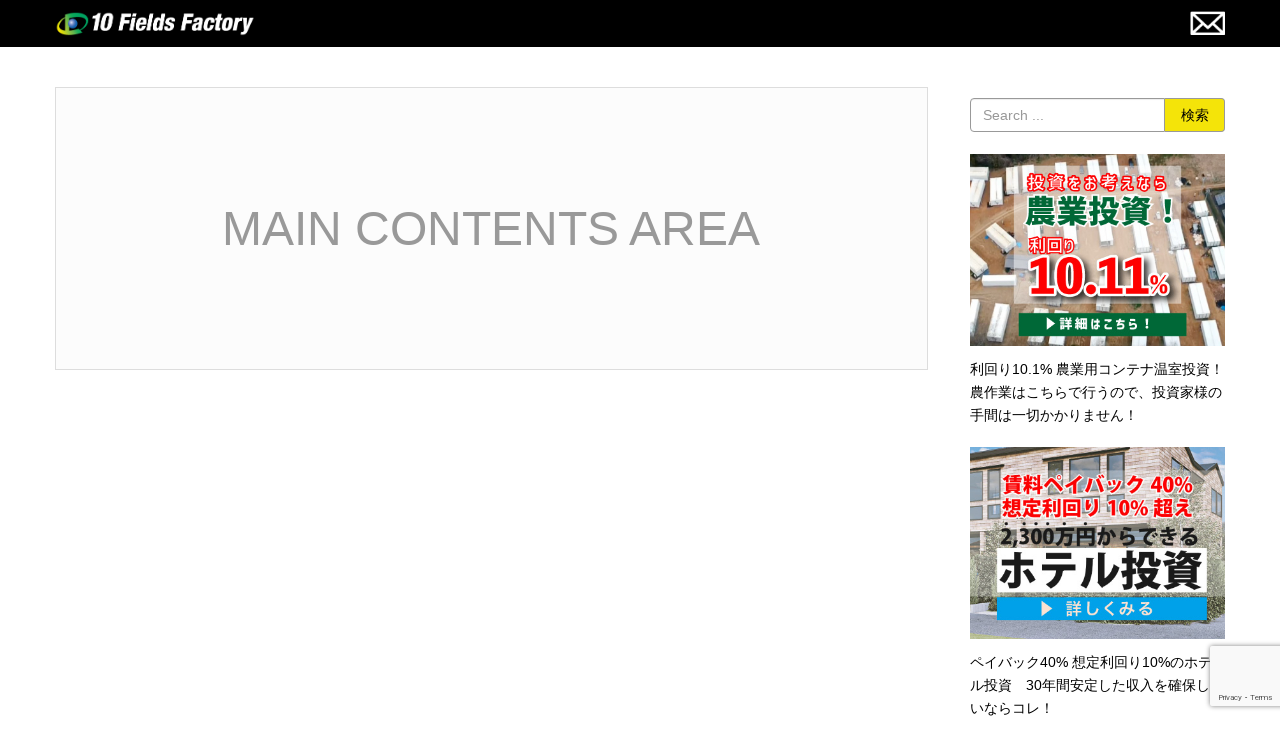

--- FILE ---
content_type: text/html; charset=UTF-8
request_url: https://10ff-investment.com/welukasd/advertising
body_size: 82686
content:
<!DOCTYPE html>
<html lang="ja">
<head>
	<meta charset="UTF-8">
	
	<meta name="viewport" content="width=device-width, initial-scale=1.0, maximum-scale=2.0, user-scalable=1" />
	<meta name="format-detection" content="telephone=no" />
<meta name='robots' content='index, follow, max-image-preview:large, max-snippet:-1, max-video-preview:-1' />
<link rel="shortcut icon" href="https://10ff-investment.com/wordpress/wp-content/uploads/2020/02/taiyoukou-favicon.png" /><link rel="apple-touch-icon-precomposed apple-touch-icon" href="https://10ff-investment.com/wordpress/wp-content/uploads/2020/02/taiyoukou-favicon.png" />
	<!-- This site is optimized with the Yoast SEO plugin v19.11 - https://yoast.com/wordpress/plugins/seo/ -->
	<title>広告枠 - 資産運用メディア「事業投資ナビ」</title>
	<link rel="canonical" href="https://10ff-investment.com/welukasd/advertising" />
	<meta property="og:locale" content="ja_JP" />
	<meta property="og:type" content="article" />
	<meta property="og:title" content="広告枠 - 資産運用メディア「事業投資ナビ」" />
	<meta property="og:url" content="https://10ff-investment.com/welukasd/advertising" />
	<meta property="og:site_name" content="資産運用メディア「事業投資ナビ」" />
	<meta property="article:publisher" content="https://www.facebook.com/-108939628413549" />
	<meta property="article:modified_time" content="2025-08-19T02:22:52+00:00" />
	<meta name="twitter:card" content="summary_large_image" />
	<meta name="twitter:site" content="@toushinavi_10ff" />
	<script type="application/ld+json" class="yoast-schema-graph">{"@context":"https://schema.org","@graph":[{"@type":"WebPage","@id":"https://10ff-investment.com/welukasd/advertising","url":"https://10ff-investment.com/welukasd/advertising","name":"広告枠 - 資産運用メディア「事業投資ナビ」","isPartOf":{"@id":"https://10ff-investment.com/#website"},"datePublished":"2022-08-05T14:37:53+00:00","dateModified":"2025-08-19T02:22:52+00:00","breadcrumb":{"@id":"https://10ff-investment.com/welukasd/advertising#breadcrumb"},"inLanguage":"ja","potentialAction":[{"@type":"ReadAction","target":["https://10ff-investment.com/welukasd/advertising"]}]},{"@type":"BreadcrumbList","@id":"https://10ff-investment.com/welukasd/advertising#breadcrumb","itemListElement":[{"@type":"ListItem","position":1,"name":"ホーム","item":"https://10ff-investment.com/"},{"@type":"ListItem","position":2,"name":"広告枠"}]},{"@type":"WebSite","@id":"https://10ff-investment.com/#website","url":"https://10ff-investment.com/","name":"資産運用メディア「事業投資ナビ」","description":"","publisher":{"@id":"https://10ff-investment.com/#organization"},"potentialAction":[{"@type":"SearchAction","target":{"@type":"EntryPoint","urlTemplate":"https://10ff-investment.com/?s={search_term_string}"},"query-input":"required name=search_term_string"}],"inLanguage":"ja"},{"@type":"Organization","@id":"https://10ff-investment.com/#organization","name":"投資ナビ","url":"https://10ff-investment.com/","logo":{"@type":"ImageObject","inLanguage":"ja","@id":"https://10ff-investment.com/#/schema/logo/image/","url":"https://10ff-investment.com/wordpress/wp-content/uploads/2020/04/Investment-navigation-logo-2.png","contentUrl":"https://10ff-investment.com/wordpress/wp-content/uploads/2020/04/Investment-navigation-logo-2.png","width":400,"height":162,"caption":"投資ナビ"},"image":{"@id":"https://10ff-investment.com/#/schema/logo/image/"},"sameAs":["https://www.youtube.com/channel/UCsQh7TrUx5ppG-p6WkdkKVA","https://lin.ee/VBRCTny","https://www.facebook.com/-108939628413549","https://twitter.com/toushinavi_10ff"]}]}</script>
	<!-- / Yoast SEO plugin. -->


<link rel='dns-prefetch' href='//maps.google.com' />
<link rel='dns-prefetch' href='//www.google.com' />
<link rel="alternate" type="application/rss+xml" title="資産運用メディア「事業投資ナビ」 &raquo; フィード" href="https://10ff-investment.com/feed" />
<link rel="alternate" type="application/rss+xml" title="資産運用メディア「事業投資ナビ」 &raquo; コメントフィード" href="https://10ff-investment.com/comments/feed" />
<script type="text/javascript">
window._wpemojiSettings = {"baseUrl":"https:\/\/s.w.org\/images\/core\/emoji\/14.0.0\/72x72\/","ext":".png","svgUrl":"https:\/\/s.w.org\/images\/core\/emoji\/14.0.0\/svg\/","svgExt":".svg","source":{"concatemoji":"https:\/\/10ff-investment.com\/wordpress\/wp-includes\/js\/wp-emoji-release.min.js?ver=6.1.9"}};
/*! This file is auto-generated */
!function(e,a,t){var n,r,o,i=a.createElement("canvas"),p=i.getContext&&i.getContext("2d");function s(e,t){var a=String.fromCharCode,e=(p.clearRect(0,0,i.width,i.height),p.fillText(a.apply(this,e),0,0),i.toDataURL());return p.clearRect(0,0,i.width,i.height),p.fillText(a.apply(this,t),0,0),e===i.toDataURL()}function c(e){var t=a.createElement("script");t.src=e,t.defer=t.type="text/javascript",a.getElementsByTagName("head")[0].appendChild(t)}for(o=Array("flag","emoji"),t.supports={everything:!0,everythingExceptFlag:!0},r=0;r<o.length;r++)t.supports[o[r]]=function(e){if(p&&p.fillText)switch(p.textBaseline="top",p.font="600 32px Arial",e){case"flag":return s([127987,65039,8205,9895,65039],[127987,65039,8203,9895,65039])?!1:!s([55356,56826,55356,56819],[55356,56826,8203,55356,56819])&&!s([55356,57332,56128,56423,56128,56418,56128,56421,56128,56430,56128,56423,56128,56447],[55356,57332,8203,56128,56423,8203,56128,56418,8203,56128,56421,8203,56128,56430,8203,56128,56423,8203,56128,56447]);case"emoji":return!s([129777,127995,8205,129778,127999],[129777,127995,8203,129778,127999])}return!1}(o[r]),t.supports.everything=t.supports.everything&&t.supports[o[r]],"flag"!==o[r]&&(t.supports.everythingExceptFlag=t.supports.everythingExceptFlag&&t.supports[o[r]]);t.supports.everythingExceptFlag=t.supports.everythingExceptFlag&&!t.supports.flag,t.DOMReady=!1,t.readyCallback=function(){t.DOMReady=!0},t.supports.everything||(n=function(){t.readyCallback()},a.addEventListener?(a.addEventListener("DOMContentLoaded",n,!1),e.addEventListener("load",n,!1)):(e.attachEvent("onload",n),a.attachEvent("onreadystatechange",function(){"complete"===a.readyState&&t.readyCallback()})),(e=t.source||{}).concatemoji?c(e.concatemoji):e.wpemoji&&e.twemoji&&(c(e.twemoji),c(e.wpemoji)))}(window,document,window._wpemojiSettings);
</script>
<style type="text/css">
img.wp-smiley,
img.emoji {
	display: inline !important;
	border: none !important;
	box-shadow: none !important;
	height: 1em !important;
	width: 1em !important;
	margin: 0 0.07em !important;
	vertical-align: -0.1em !important;
	background: none !important;
	padding: 0 !important;
}
</style>
	<link rel='stylesheet' id='fancybox-css' href='//10ff-investment.com/wordpress/wp-content/plugins/weluka/assets/js/fancybox/jquery.fancybox.css?ver=2.1.5' type='text/css' media='all' />
<link rel='stylesheet' id='mediaelement-css' href='https://10ff-investment.com/wordpress/wp-includes/js/mediaelement/mediaelementplayer-legacy.min.css?ver=4.2.17' type='text/css' media='all' />
<link rel='stylesheet' id='wp-mediaelement-css' href='https://10ff-investment.com/wordpress/wp-includes/js/mediaelement/wp-mediaelement.min.css?ver=6.1.9' type='text/css' media='all' />
<link rel='stylesheet' id='weluka-flex-slider-css' href='//10ff-investment.com/wordpress/wp-content/plugins/weluka/assets/js/flexslider/flexslider.css?ver=2.6.3' type='text/css' media='all' />
<link rel='stylesheet' id='bootstrap-weluka-css' href='//10ff-investment.com/wordpress/wp-content/plugins/weluka/assets/css/bootstrap-weluka.min.css?ver=1.2.9.5' type='text/css' media='all' />
<link rel='stylesheet' id='bootstrap-dropdowns-enhancement-css' href='//10ff-investment.com/wordpress/wp-content/plugins/weluka/assets/css/dropdowns-enhancement.min.css?ver=3.3.1' type='text/css' media='all' />
<link rel='stylesheet' id='font-awesome-css' href='//10ff-investment.com/wordpress/wp-content/plugins/weluka/assets/css/font-awesome.min.css?ver=4.7.0' type='text/css' media='all' />
<link rel='stylesheet' id='weluka-animate-css' href='//10ff-investment.com/wordpress/wp-content/plugins/weluka/assets/css/weluka-animate.min.css?ver=1.2.9.5' type='text/css' media='all' />
<link rel='stylesheet' id='weluka-webfont-css' href='https://10ff-investment.com/wordpress/wp-content/plugins/weluka/assets/css/webfont1.css?ver=1.2.9.5' type='text/css' media='all' />
<link rel='stylesheet' id='wp-block-library-css' href='https://10ff-investment.com/wordpress/wp-includes/css/dist/block-library/style.min.css?ver=6.1.9' type='text/css' media='all' />
<link rel='stylesheet' id='classic-theme-styles-css' href='https://10ff-investment.com/wordpress/wp-includes/css/classic-themes.min.css?ver=1' type='text/css' media='all' />
<style id='global-styles-inline-css' type='text/css'>
body{--wp--preset--color--black: #000000;--wp--preset--color--cyan-bluish-gray: #abb8c3;--wp--preset--color--white: #ffffff;--wp--preset--color--pale-pink: #f78da7;--wp--preset--color--vivid-red: #cf2e2e;--wp--preset--color--luminous-vivid-orange: #ff6900;--wp--preset--color--luminous-vivid-amber: #fcb900;--wp--preset--color--light-green-cyan: #7bdcb5;--wp--preset--color--vivid-green-cyan: #00d084;--wp--preset--color--pale-cyan-blue: #8ed1fc;--wp--preset--color--vivid-cyan-blue: #0693e3;--wp--preset--color--vivid-purple: #9b51e0;--wp--preset--gradient--vivid-cyan-blue-to-vivid-purple: linear-gradient(135deg,rgba(6,147,227,1) 0%,rgb(155,81,224) 100%);--wp--preset--gradient--light-green-cyan-to-vivid-green-cyan: linear-gradient(135deg,rgb(122,220,180) 0%,rgb(0,208,130) 100%);--wp--preset--gradient--luminous-vivid-amber-to-luminous-vivid-orange: linear-gradient(135deg,rgba(252,185,0,1) 0%,rgba(255,105,0,1) 100%);--wp--preset--gradient--luminous-vivid-orange-to-vivid-red: linear-gradient(135deg,rgba(255,105,0,1) 0%,rgb(207,46,46) 100%);--wp--preset--gradient--very-light-gray-to-cyan-bluish-gray: linear-gradient(135deg,rgb(238,238,238) 0%,rgb(169,184,195) 100%);--wp--preset--gradient--cool-to-warm-spectrum: linear-gradient(135deg,rgb(74,234,220) 0%,rgb(151,120,209) 20%,rgb(207,42,186) 40%,rgb(238,44,130) 60%,rgb(251,105,98) 80%,rgb(254,248,76) 100%);--wp--preset--gradient--blush-light-purple: linear-gradient(135deg,rgb(255,206,236) 0%,rgb(152,150,240) 100%);--wp--preset--gradient--blush-bordeaux: linear-gradient(135deg,rgb(254,205,165) 0%,rgb(254,45,45) 50%,rgb(107,0,62) 100%);--wp--preset--gradient--luminous-dusk: linear-gradient(135deg,rgb(255,203,112) 0%,rgb(199,81,192) 50%,rgb(65,88,208) 100%);--wp--preset--gradient--pale-ocean: linear-gradient(135deg,rgb(255,245,203) 0%,rgb(182,227,212) 50%,rgb(51,167,181) 100%);--wp--preset--gradient--electric-grass: linear-gradient(135deg,rgb(202,248,128) 0%,rgb(113,206,126) 100%);--wp--preset--gradient--midnight: linear-gradient(135deg,rgb(2,3,129) 0%,rgb(40,116,252) 100%);--wp--preset--duotone--dark-grayscale: url('#wp-duotone-dark-grayscale');--wp--preset--duotone--grayscale: url('#wp-duotone-grayscale');--wp--preset--duotone--purple-yellow: url('#wp-duotone-purple-yellow');--wp--preset--duotone--blue-red: url('#wp-duotone-blue-red');--wp--preset--duotone--midnight: url('#wp-duotone-midnight');--wp--preset--duotone--magenta-yellow: url('#wp-duotone-magenta-yellow');--wp--preset--duotone--purple-green: url('#wp-duotone-purple-green');--wp--preset--duotone--blue-orange: url('#wp-duotone-blue-orange');--wp--preset--font-size--small: 13px;--wp--preset--font-size--medium: 20px;--wp--preset--font-size--large: 36px;--wp--preset--font-size--x-large: 42px;--wp--preset--spacing--20: 0.44rem;--wp--preset--spacing--30: 0.67rem;--wp--preset--spacing--40: 1rem;--wp--preset--spacing--50: 1.5rem;--wp--preset--spacing--60: 2.25rem;--wp--preset--spacing--70: 3.38rem;--wp--preset--spacing--80: 5.06rem;}:where(.is-layout-flex){gap: 0.5em;}body .is-layout-flow > .alignleft{float: left;margin-inline-start: 0;margin-inline-end: 2em;}body .is-layout-flow > .alignright{float: right;margin-inline-start: 2em;margin-inline-end: 0;}body .is-layout-flow > .aligncenter{margin-left: auto !important;margin-right: auto !important;}body .is-layout-constrained > .alignleft{float: left;margin-inline-start: 0;margin-inline-end: 2em;}body .is-layout-constrained > .alignright{float: right;margin-inline-start: 2em;margin-inline-end: 0;}body .is-layout-constrained > .aligncenter{margin-left: auto !important;margin-right: auto !important;}body .is-layout-constrained > :where(:not(.alignleft):not(.alignright):not(.alignfull)){max-width: var(--wp--style--global--content-size);margin-left: auto !important;margin-right: auto !important;}body .is-layout-constrained > .alignwide{max-width: var(--wp--style--global--wide-size);}body .is-layout-flex{display: flex;}body .is-layout-flex{flex-wrap: wrap;align-items: center;}body .is-layout-flex > *{margin: 0;}:where(.wp-block-columns.is-layout-flex){gap: 2em;}.has-black-color{color: var(--wp--preset--color--black) !important;}.has-cyan-bluish-gray-color{color: var(--wp--preset--color--cyan-bluish-gray) !important;}.has-white-color{color: var(--wp--preset--color--white) !important;}.has-pale-pink-color{color: var(--wp--preset--color--pale-pink) !important;}.has-vivid-red-color{color: var(--wp--preset--color--vivid-red) !important;}.has-luminous-vivid-orange-color{color: var(--wp--preset--color--luminous-vivid-orange) !important;}.has-luminous-vivid-amber-color{color: var(--wp--preset--color--luminous-vivid-amber) !important;}.has-light-green-cyan-color{color: var(--wp--preset--color--light-green-cyan) !important;}.has-vivid-green-cyan-color{color: var(--wp--preset--color--vivid-green-cyan) !important;}.has-pale-cyan-blue-color{color: var(--wp--preset--color--pale-cyan-blue) !important;}.has-vivid-cyan-blue-color{color: var(--wp--preset--color--vivid-cyan-blue) !important;}.has-vivid-purple-color{color: var(--wp--preset--color--vivid-purple) !important;}.has-black-background-color{background-color: var(--wp--preset--color--black) !important;}.has-cyan-bluish-gray-background-color{background-color: var(--wp--preset--color--cyan-bluish-gray) !important;}.has-white-background-color{background-color: var(--wp--preset--color--white) !important;}.has-pale-pink-background-color{background-color: var(--wp--preset--color--pale-pink) !important;}.has-vivid-red-background-color{background-color: var(--wp--preset--color--vivid-red) !important;}.has-luminous-vivid-orange-background-color{background-color: var(--wp--preset--color--luminous-vivid-orange) !important;}.has-luminous-vivid-amber-background-color{background-color: var(--wp--preset--color--luminous-vivid-amber) !important;}.has-light-green-cyan-background-color{background-color: var(--wp--preset--color--light-green-cyan) !important;}.has-vivid-green-cyan-background-color{background-color: var(--wp--preset--color--vivid-green-cyan) !important;}.has-pale-cyan-blue-background-color{background-color: var(--wp--preset--color--pale-cyan-blue) !important;}.has-vivid-cyan-blue-background-color{background-color: var(--wp--preset--color--vivid-cyan-blue) !important;}.has-vivid-purple-background-color{background-color: var(--wp--preset--color--vivid-purple) !important;}.has-black-border-color{border-color: var(--wp--preset--color--black) !important;}.has-cyan-bluish-gray-border-color{border-color: var(--wp--preset--color--cyan-bluish-gray) !important;}.has-white-border-color{border-color: var(--wp--preset--color--white) !important;}.has-pale-pink-border-color{border-color: var(--wp--preset--color--pale-pink) !important;}.has-vivid-red-border-color{border-color: var(--wp--preset--color--vivid-red) !important;}.has-luminous-vivid-orange-border-color{border-color: var(--wp--preset--color--luminous-vivid-orange) !important;}.has-luminous-vivid-amber-border-color{border-color: var(--wp--preset--color--luminous-vivid-amber) !important;}.has-light-green-cyan-border-color{border-color: var(--wp--preset--color--light-green-cyan) !important;}.has-vivid-green-cyan-border-color{border-color: var(--wp--preset--color--vivid-green-cyan) !important;}.has-pale-cyan-blue-border-color{border-color: var(--wp--preset--color--pale-cyan-blue) !important;}.has-vivid-cyan-blue-border-color{border-color: var(--wp--preset--color--vivid-cyan-blue) !important;}.has-vivid-purple-border-color{border-color: var(--wp--preset--color--vivid-purple) !important;}.has-vivid-cyan-blue-to-vivid-purple-gradient-background{background: var(--wp--preset--gradient--vivid-cyan-blue-to-vivid-purple) !important;}.has-light-green-cyan-to-vivid-green-cyan-gradient-background{background: var(--wp--preset--gradient--light-green-cyan-to-vivid-green-cyan) !important;}.has-luminous-vivid-amber-to-luminous-vivid-orange-gradient-background{background: var(--wp--preset--gradient--luminous-vivid-amber-to-luminous-vivid-orange) !important;}.has-luminous-vivid-orange-to-vivid-red-gradient-background{background: var(--wp--preset--gradient--luminous-vivid-orange-to-vivid-red) !important;}.has-very-light-gray-to-cyan-bluish-gray-gradient-background{background: var(--wp--preset--gradient--very-light-gray-to-cyan-bluish-gray) !important;}.has-cool-to-warm-spectrum-gradient-background{background: var(--wp--preset--gradient--cool-to-warm-spectrum) !important;}.has-blush-light-purple-gradient-background{background: var(--wp--preset--gradient--blush-light-purple) !important;}.has-blush-bordeaux-gradient-background{background: var(--wp--preset--gradient--blush-bordeaux) !important;}.has-luminous-dusk-gradient-background{background: var(--wp--preset--gradient--luminous-dusk) !important;}.has-pale-ocean-gradient-background{background: var(--wp--preset--gradient--pale-ocean) !important;}.has-electric-grass-gradient-background{background: var(--wp--preset--gradient--electric-grass) !important;}.has-midnight-gradient-background{background: var(--wp--preset--gradient--midnight) !important;}.has-small-font-size{font-size: var(--wp--preset--font-size--small) !important;}.has-medium-font-size{font-size: var(--wp--preset--font-size--medium) !important;}.has-large-font-size{font-size: var(--wp--preset--font-size--large) !important;}.has-x-large-font-size{font-size: var(--wp--preset--font-size--x-large) !important;}
.wp-block-navigation a:where(:not(.wp-element-button)){color: inherit;}
:where(.wp-block-columns.is-layout-flex){gap: 2em;}
.wp-block-pullquote{font-size: 1.5em;line-height: 1.6;}
</style>
<link rel='stylesheet' id='contact-form-7-css' href='https://10ff-investment.com/wordpress/wp-content/plugins/contact-form-7/includes/css/styles.css?ver=5.6.4' type='text/css' media='all' />
<link rel='stylesheet' id='wordpress-popular-posts-css-css' href='https://10ff-investment.com/wordpress/wp-content/plugins/wordpress-popular-posts/assets/css/wpp.css?ver=5.5.1' type='text/css' media='all' />
<link rel='stylesheet' id='parent-style-css' href='https://10ff-investment.com/wordpress/wp-content/themes/weluka-theme-00/style.css?ver=6.1.9' type='text/css' media='all' />
<link rel='stylesheet' id='welukatheme00chid-style-css' href='//10ff-investment.com/wordpress/wp-content/themes/weluka-theme-00-child/style.css?ver=6.1.9' type='text/css' media='all' />
<link rel='stylesheet' id='cf7cf-style-css' href='https://10ff-investment.com/wordpress/wp-content/plugins/cf7-conditional-fields/style.css?ver=2.3.12' type='text/css' media='all' />
<!--n2css--><script>if (document.location.protocol != "https:") { document.location = document.URL.replace(/^http:/i, "https:"); }</script><script type='text/javascript' src='https://10ff-investment.com/wordpress/wp-includes/js/jquery/jquery.min.js?ver=3.6.1' id='jquery-core-js'></script>
<script type='text/javascript' src='https://10ff-investment.com/wordpress/wp-includes/js/jquery/jquery-migrate.min.js?ver=3.3.2' id='jquery-migrate-js'></script>
<script type='text/javascript' src='//10ff-investment.com/wordpress/wp-content/plugins/weluka/assets/js/lazysizes-gh-pages/lazysizes.min.js?ver=4.0.2' id='lazysizes-js'></script>
<script type='application/json' id='wpp-json'>
{"sampling_active":0,"sampling_rate":100,"ajax_url":"https:\/\/10ff-investment.com\/wp-json\/wordpress-popular-posts\/v1\/popular-posts","api_url":"https:\/\/10ff-investment.com\/wp-json\/wordpress-popular-posts","ID":7007,"token":"870f867bde","lang":0,"debug":0}
</script>
<script type='text/javascript' src='https://10ff-investment.com/wordpress/wp-content/plugins/wordpress-popular-posts/assets/js/wpp.min.js?ver=5.5.1' id='wpp-js-js'></script>
<link rel="https://api.w.org/" href="https://10ff-investment.com/wp-json/" /><link rel="EditURI" type="application/rsd+xml" title="RSD" href="https://10ff-investment.com/wordpress/xmlrpc.php?rsd" />
<link rel="wlwmanifest" type="application/wlwmanifest+xml" href="https://10ff-investment.com/wordpress/wp-includes/wlwmanifest.xml" />
<meta name="generator" content="WordPress 6.1.9" />
<link rel='shortlink' href='https://10ff-investment.com/?p=7007' />
<link rel="alternate" type="application/json+oembed" href="https://10ff-investment.com/wp-json/oembed/1.0/embed?url=https%3A%2F%2F10ff-investment.com%2Fwelukasd%2Fadvertising" />
<link rel="alternate" type="text/xml+oembed" href="https://10ff-investment.com/wp-json/oembed/1.0/embed?url=https%3A%2F%2F10ff-investment.com%2Fwelukasd%2Fadvertising&#038;format=xml" />
            <style id="wpp-loading-animation-styles">@-webkit-keyframes bgslide{from{background-position-x:0}to{background-position-x:-200%}}@keyframes bgslide{from{background-position-x:0}to{background-position-x:-200%}}.wpp-widget-placeholder,.wpp-widget-block-placeholder{margin:0 auto;width:60px;height:3px;background:#dd3737;background:linear-gradient(90deg,#dd3737 0%,#571313 10%,#dd3737 100%);background-size:200% auto;border-radius:3px;-webkit-animation:bgslide 1s infinite linear;animation:bgslide 1s infinite linear}</style>
            
<!-- Meta Pixel Code -->
<script type='text/javascript'>
!function(f,b,e,v,n,t,s){if(f.fbq)return;n=f.fbq=function(){n.callMethod?
n.callMethod.apply(n,arguments):n.queue.push(arguments)};if(!f._fbq)f._fbq=n;
n.push=n;n.loaded=!0;n.version='2.0';n.queue=[];t=b.createElement(e);t.async=!0;
t.src=v;s=b.getElementsByTagName(e)[0];s.parentNode.insertBefore(t,s)}(window,
document,'script','https://connect.facebook.net/en_US/fbevents.js');
</script>
<!-- End Meta Pixel Code -->
<script type='text/javascript'>
  fbq('init', '1411974499506178', {}, {
    "agent": "wordpress-6.1.9-3.0.8"
});
  </script><script type='text/javascript'>
  fbq('track', 'PageView', []);
  </script>
<!-- Meta Pixel Code -->
<noscript>
<img height="1" width="1" style="display:none" alt="fbpx"
src="https://www.facebook.com/tr?id=1411974499506178&ev=PageView&noscript=1" />
</noscript>
<!-- End Meta Pixel Code -->
<style type="text/css">.recentcomments a{display:inline !important;padding:0 !important;margin:0 !important;}</style><style type="text/css">body { background-color:#ffffff;color:#000000; }h1,h2,h3,h4,h5,h6,.page-title { color:#000000; }.page-title, blockquote { border-color:#000000; }#wp-calendar thead th { background-color:#000000; }a, #weluka-main-header a, #weluka-main-footer a { color:#000000; }#weluka-main-header { color:#ffffff;border-bottom-color:rgba(255,255,255,0);; }#weluka-main-header h1, #weluka-main-header h2, #weluka-main-header h3, #weluka-main-header h4, #weluka-main-header h5, #weluka-main-header h6 { color:#ffffff; }#weluka-main-footer { background-color:#000000;color:#ffffff;border-top-color:rgba(255,255,255,0);; }#weluka-main-footer h1, #weluka-main-footer h2, #weluka-main-footer h3, #weluka-main-footer h4, #weluka-main-footer h5, #weluka-main-footer h6 { color:#ffffff; }#weluka-main-footer a { color:#707070; }.weluka-text-primary { color:#1b1b1b; }.weluka-bg-primary { background-color:#1b1b1b; }.label-primary { background-color:#1b1b1b; }.weluka-btn-primary, .weluka-btn-primary .badge, .weluka-btn-primary.disabled, .weluka-btn-primary[disabled], fieldset[disabled] .weluka-btn-primary, .weluka-btn-primary.disabled:hover, .weluka-btn-primary[disabled]:hover, fieldset[disabled] .weluka-btn-primary:hover, .weluka-btn-primary.disabled:focus, .weluka-btn-primary[disabled]:focus, fieldset[disabled] .weluka-btn-primary:focus, .weluka-btn-primary.disabled.focus, .weluka-btn-primary[disabled].focus, fieldset[disabled] .weluka-btn-primary.focus, .weluka-btn-primary.disabled:active, .weluka-btn-primary[disabled]:active, fieldset[disabled] .weluka-btn-primary:active, .weluka-btn-primary.disabled.active, .weluka-btn-primary[disabled].active, fieldset[disabled] .weluka-btn-primary.active { background-color:#1b1b1b; }.weluka-btn-primary:hover, .weluka-btn-primary:focus, .weluka-btn-primary.focus, .weluka-btn-primary:active, .weluka-btn-primary.active, .open > .dropdown-toggle.weluka-btn-primary { border-color:#1b1b1b !important; }.weluka-btn-link, .weluka-btn-link .badge { color:#1b1b1b; }.pagination > .active > a, .pagination > .active > span, .pagination > .active > a:hover, .pagination > .active > span:hover, .pagination > .active > a:focus, .pagination > .active > span:focus { background-color:#1b1b1b;border-color:#1b1b1b; }.pagination > li > a, .pagination > li > span { color:#1b1b1b; }.pagination > li > a:hover, .pagination > li > span:hover, .pagination > li > a:focus, .pagination > li > span:focus { color:#1b1b1b; }.weluka-pagination .current, .comment-form input[type="submit"], .weluka-pagination a:hover, .post-nav-link a:hover, .comment-navigation a:hover { background-color:#1b1b1b; }.weluka-pagination span, .weluka-pagination a, .post-nav-link a, .comment-navigation a { color:#1b1b1b; }.weluka-navbar-darkblue, .weluka-navbar-darkblue .dropdown-menu, .weluka-nav-bar-ham .nav.weluka-navbar-darkblue, .weluka-nav-bar-ham .weluka-toggle.weluka-navbar-darkblue { background-color:#1b1b1b; }.panel-primary > .panel-heading { background-color:#1b1b1b; }.panel-primary > .panel-heading .badge { color:#1b1b1b; }.nav-tabs a, .nav-pills > li > a { color:#1b1b1b; }.nav-pills > li.active > a, .nav-pills > li.active > a:hover, .nav-pills > li.active > a:focus { background-color:#1b1b1b; }.list-group-item.active, .list-group-item.active:hover, .list-group-item.active:focus { background-color:#1b1b1b;border-color:#1b1b1b; }.tagcloud a { background-color:#1b1b1b; }a.weluka-bg-primary:hover { background-color:#1a1a1a; }.weluka-btn-primary, .weluka-btn-primary.disabled, .weluka-btn-primary[disabled], fieldset[disabled] .weluka-btn-primary, .weluka-btn-primary.disabled:hover, .weluka-btn-primary[disabled]:hover, fieldset[disabled] .weluka-btn-primary:hover, .weluka-btn-primary.disabled:focus, .weluka-btn-primary[disabled]:focus, fieldset[disabled] .weluka-btn-primary:focus, .weluka-btn-primary.disabled.focus, .weluka-btn-primary[disabled].focus, fieldset[disabled] .weluka-btn-primary.focus, .weluka-btn-primary.disabled:active, .weluka-btn-primary[disabled]:active, fieldset[disabled] .weluka-btn-primary:active, .weluka-btn-primary.disabled.active, .weluka-btn-primary[disabled].active, fieldset[disabled] .weluka-btn-primary.active { border-color:#1a1a1a !important; }.weluka-btn-primary:hover, .weluka-btn-primary:focus, .weluka-btn-primary.focus, .weluka-btn-primary:active, .weluka-btn-primary.active, .open > .dropdown-toggle.weluka-btn-primary { background-color:#1a1a1a; }.weluka-btn-link:hover, .weluka-btn-link:focus { color:#1a1a1a; }.weluka-navbar-darkblue, .weluka-navbar-darkblue .dropdown-menu, .weluka-nav-bar-ham .nav.weluka-navbar-darkblue, .weluka-navbar-darkblue a:hover, .weluka-navbar-darkblue a:focus, .weluka-navbar-darkblue .open > a, .weluka-navbar-darkblue .open a:hover, .weluka-navbar-darkblue .open a:focus, .weluka-navbar-darkblue .dropdown-menu a:hover, .weluka-navbar-darkblue .dropdown-menu a:focus, .weluka-navbar-darkblue .navbar-toggle, .weluka-nav-bar-ham .weluka-toggle.weluka-navbar-darkblue, .weluka-nav-bar-ham .weluka-toggle.weluka-navbar-darkblue, .weluka-navbar-darkblue .navbar-collapse, .weluka-navbar-darkblue .navbar-form, .weluka-nav-bar-v.weluka-navbar-darkblue .nav, .weluka-nav-bar-v.weluka-navbar-darkblue .nav li, .weluka-nav-bar-ham .nav.weluka-navbar-darkblue { border-color:#1a1a1a !important; }.weluka-navbar-darkblue a:hover, .weluka-navbar-darkblue a:focus, .weluka-navbar-darkblue .open > a, .weluka-navbar-darkblue .open a:hover, .weluka-navbar-darkblue .open a:focus, .weluka-navbar-darkblue .dropdown-menu a:hover, .weluka-navbar-darkblue .dropdown-menu a:focus, .weluka-navbar-darkblue .navbar-toggle:hover, .weluka-navbar-darkblue .navbar-toggle:focus, .weluka-nav-bar-ham .weluka-toggle.weluka-navbar-darkblue:hover, .weluka-nav-bar-ham .weluka-toggle.weluka-navbar-darkblue:focus { background-color:#1a1a1a; }.panel-primary > .panel-heading { border-color:#1a1a1a; }.panel-primary > .panel-heading + .panel-collapse > .panel-body { border-top-color:#1a1a1a; }.panel-primary > .panel-footer + .panel-collapse > .panel-body { border-bottom-color:#1a1a1a; }.panel-primary { border-color:#1a1a1a; }.list-group-item.active, .list-group-item.active:hover, .list-group-item.active:focus { background-color:#1a1a1a;border-color:#1a1a1a; }.comment-form input[type="submit"]:hover, .comment-form input[type="submit"]:focus { background:#1a1a1a; }.tagcloud a:hover { background-color:#1a1a1a; }.weluka-bg-primary { color:#ffffff; }.label-primary { color:#ffffff; }.weluka-btn-primary, .weluka-btn-primary:hover, .weluka-btn-primary:focus, .weluka-btn-primary.focus, .weluka-btn-primary:active, .weluka-btn-primary.active, .open > .dropdown-toggle.weluka-btn-primary, a.weluka-bg-primary:hover { color:#ffffff !important; }.weluka-navbar-darkblue, .weluka-navbar-darkblue a, .weluka-navbar-darkblue .dropdown-menu, .weluka-nav-bar-ham .nav.weluka-navbar-darkblue { color: #ffffff !important; }.weluka-navbar-darkblue .navbar-toggle .icon-bar, .weluka-nav-bar-ham .weluka-toggle.weluka-navbar-darkblue .icon-bar { background-color:#ffffff; }.panel-primary > .panel-heading { color:#ffffff; }.list-group-item.active, .list-group-item.active:hover, .list-group-item.active:focus { color:#ffffff; }.tagcloud a, .tagcloud a:hover { color:#ffffff; }.weluka-text-success { color:#426ea1; }.weluka-bg-success { background-color:#426ea1; }.label-success { background-color:#426ea1; }.weluka-btn-success, .weluka-btn-success .badge, .weluka-btn-success.disabled, .weluka-btn-success[disabled], fieldset[disabled] .weluka-btn-success, .weluka-btn-success.disabled:hover, .weluka-btn-success[disabled]:hover, fieldset[disabled] .weluka-btn-success:hover, .weluka-btn-success.disabled:focus, .weluka-btn-success[disabled]:focus, fieldset[disabled] .weluka-btn-success:focus, .weluka-btn-success.disabled.focus, .weluka-btn-success[disabled].focus, fieldset[disabled] .weluka-btn-success.focus, .weluka-btn-success.disabled:active, .weluka-btn-success[disabled]:active, fieldset[disabled] .weluka-btn-success:active, .weluka-btn-success.disabled.active, .weluka-btn-success[disabled].active, fieldset[disabled] .weluka-btn-success.active { background-color:#426ea1; }.weluka-btn-success:hover, .weluka-btn-success:focus, .weluka-btn-success.focus, .weluka-btn-success:active, .weluka-btn-success.active, .open > .dropdown-toggle.weluka-btn-success { border-color:#426ea1 !important; }.weluka-navbar-green, .weluka-navbar-green .dropdown-menu, .weluka-nav-bar-ham .nav.weluka-navbar-green, .weluka-nav-bar-ham .weluka-toggle.weluka-navbar-green { background-color:#426ea1; }.panel-success > .panel-heading { background-color:#426ea1; }.panel-success > .panel-heading .badge { color:#426ea1; }.alert-success { background-color:#426ea1; }.list-group-item-success { background-color:#426ea1; }.table > thead > tr > td.success, .table > tbody > tr > td.success, .table > tfoot > tr > td.success, .table > thead > tr > th.success, .table > tbody > tr > th.success, .table > tfoot > tr > th.success, .table > thead > tr.success > td, .table > tbody > tr.success > td, .table > tfoot > tr.success > td, .table > thead > tr.success > th, .table > tbody > tr.success > th, .table > tfoot > tr.success > th { background-color:#426ea1; }a.weluka-bg-success:hover { background-color:#426ea1; }.weluka-btn-success, .weluka-btn-success.disabled, .weluka-btn-success[disabled], fieldset[disabled] .weluka-btn-success, .weluka-btn-success.disabled:hover, .weluka-btn-success[disabled]:hover, fieldset[disabled] .weluka-btn-success:hover, .weluka-btn-success.disabled:focus, .weluka-btn-success[disabled]:focus, fieldset[disabled] .weluka-btn-success:focus, .weluka-btn-success.disabled.focus, .weluka-btn-success[disabled].focus, fieldset[disabled] .weluka-btn-success.focus, .weluka-btn-success.disabled:active, .weluka-btn-success[disabled]:active, fieldset[disabled] .weluka-btn-success:active, .weluka-btn-success.disabled.active, .weluka-btn-success[disabled].active, fieldset[disabled] .weluka-btn-success.active { border-color:#426ea1 !important; }.weluka-btn-success:hover, .weluka-btn-success:focus, .weluka-btn-success.focus, .weluka-btn-success:active, .weluka-btn-success.active, .open > .dropdown-toggle.weluka-btn-success { background-color:#426ea1; }.weluka-navbar-green, .weluka-navbar-green .dropdown-menu, .weluka-nav-bar-ham .nav.weluka-navbar-green, .weluka-navbar-green a:hover, .weluka-navbar-green a:focus, .weluka-navbar-green .open > a, .weluka-navbar-green .open a:hover, .weluka-navbar-green .open a:focus, .weluka-navbar-green .dropdown-menu a:hover, .weluka-navbar-green .dropdown-menu a:focus, .weluka-navbar-green .navbar-toggle, .weluka-nav-bar-ham .weluka-toggle.weluka-navbar-green, .weluka-nav-bar-ham .weluka-toggle.weluka-navbar-green, .weluka-navbar-green .navbar-collapse, .weluka-navbar-green .navbar-form, .weluka-nav-bar-v.weluka-navbar-green .nav, .weluka-nav-bar-v.weluka-navbar-green .nav li, .weluka-nav-bar-ham .nav.weluka-navbar-green { border-color:#426ea1 !important; }.weluka-navbar-green a:hover, .weluka-navbar-green a:focus, .weluka-navbar-green .open > a, .weluka-navbar-green .open a:hover, .weluka-navbar-green .open a:focus, .weluka-navbar-green .dropdown-menu a:hover, .weluka-navbar-green .dropdown-menu a:focus, .weluka-navbar-green .navbar-toggle:hover, .weluka-navbar-green .navbar-toggle:focus, .weluka-nav-bar-ham .weluka-toggle.weluka-navbar-green:hover, .weluka-nav-bar-ham .weluka-toggle.weluka-navbar-green:focus { background-color:#426ea1; }.panel-success > .panel-heading { border-color:#426ea1; }.panel-success > .panel-heading + .panel-collapse > .panel-body { border-top-color:#426ea1; }.panel-success > .panel-footer + .panel-collapse > .panel-body { border-bottom-color:#426ea1; }.panel-success { border-color:#426ea1; }.alert-success { border-color:#426ea1; }a.list-group-item-success:hover, a.list-group-item-success:focus { background-color:#426ea1; }a.list-group-item-success.active, a.list-group-item-success.active:hover, a.list-group-item-success.active:focus { background-color:#426ea1;border-color:#426ea1; }.table-hover > tbody > tr > td.success:hover, .table-hover > tbody > tr > th.success:hover, .table-hover > tbody > tr.success:hover > td, .table-hover > tbody > tr:hover > .success, .table-hover > tbody > tr.success:hover > th { background-color:#426ea1; }.weluka-bg-success { color:#ffffff; }.label-success { color:#ffffff; }.weluka-btn-success, .weluka-btn-success:hover, .weluka-btn-success:focus, .weluka-btn-success.focus, .weluka-btn-success:active, .weluka-btn-success.active, .open > .dropdown-toggle.weluka-btn-success, a.weluka-bg-success:hover { color:#ffffff !important; }.weluka-navbar-green, .weluka-navbar-green a, .weluka-navbar-green .dropdown-menu, .weluka-nav-bar-ham .nav.weluka-navbar-green { color: #ffffff !important; }.weluka-navbar-green .navbar-toggle .icon-bar, .weluka-nav-bar-ham .weluka-toggle.weluka-navbar-green .icon-bar { background-color:#ffffff; }.panel-success > .panel-heading { color:#ffffff; }.alert-success { color:#ffffff; }.list-group-item-success, a.list-group-item-success, a.list-group-item-success:hover, a.list-group-item-success:focus, a.list-group-item-success.active, a.list-group-item-success.active:hover, a.list-group-item-success.active:focus { color:#ffffff; }.table > thead > tr > td.success, .table > tbody > tr > td.success, .table > tfoot > tr > td.success, .table > thead > tr > th.success, .table > tbody > tr > th.success, .table > tfoot > tr > th.success, .table > thead > tr.success > td, .table > tbody > tr.success > td, .table > tfoot > tr.success > td, .table > thead > tr.success > th, .table > tbody > tr.success > th, .table > tfoot > tr.success > th, .table-hover > tbody > tr > td.success:hover, .table-hover > tbody > tr > th.success:hover, .table-hover > tbody > tr.success:hover > td, .table-hover > tbody > tr:hover > .success, .table-hover > tbody > tr.success:hover > th { color:#ffffff; }.weluka-text-info { color:#f85151; }.weluka-bg-info { background-color:#f85151; }.label-info { background-color:#f85151; }.weluka-btn-info, .weluka-btn-info .badge, .weluka-btn-info.disabled, .weluka-btn-info[disabled], fieldset[disabled] .weluka-btn-info, .weluka-btn-info.disabled:hover, .weluka-btn-info[disabled]:hover, fieldset[disabled] .weluka-btn-info:hover, .weluka-btn-info.disabled:focus, .weluka-btn-info[disabled]:focus, fieldset[disabled] .weluka-btn-info:focus, .weluka-btn-info.disabled.focus, .weluka-btn-info[disabled].focus, fieldset[disabled] .weluka-btn-info.focus, .weluka-btn-info.disabled:active, .weluka-btn-info[disabled]:active, fieldset[disabled] .weluka-btn-info:active, .weluka-btn-info.disabled.active, .weluka-btn-info[disabled].active, fieldset[disabled] .weluka-btn-info.active { background-color:#f85151; }.weluka-btn-info:hover, .weluka-btn-info:focus, .weluka-btn-info.focus, .weluka-btn-info:active, .weluka-btn-info.active, .open > .dropdown-toggle.weluka-btn-info { border-color:#f85151 !important; }.weluka-navbar-aqua, .weluka-navbar-aqua .dropdown-menu, .weluka-nav-bar-ham .nav.weluka-navbar-aqua, .weluka-nav-bar-ham .weluka-toggle.weluka-navbar-aqua { background-color:#f85151; }.panel-info > .panel-heading { background-color:#f85151; }.panel-info > .panel-heading .badge { color:#f85151; }.alert-info { background-color:#f85151; }.list-group-item-info { background-color:#f85151; }.table > thead > tr > td.info, .table > tbody > tr > td.info, .table > tfoot > tr > td.info, .table > thead > tr > th.info, .table > tbody > tr > th.info, .table > tfoot > tr > th.info, .table > thead > tr.info > td, .table > tbody > tr.info > td, .table > tfoot > tr.info > td, .table > thead > tr.info > th, .table > tbody > tr.info > th, .table > tfoot > tr.info > th { background-color:#f85151; }a.weluka-bg-info:hover { background-color:#f85151; }.weluka-btn-info, .weluka-btn-info.disabled, .weluka-btn-info[disabled], fieldset[disabled] .weluka-btn-info, .weluka-btn-info.disabled:hover, .weluka-btn-info[disabled]:hover, fieldset[disabled] .weluka-btn-info:hover, .weluka-btn-info.disabled:focus, .weluka-btn-info[disabled]:focus, fieldset[disabled] .weluka-btn-info:focus, .weluka-btn-info.disabled.focus, .weluka-btn-info[disabled].focus, fieldset[disabled] .weluka-btn-info.focus, .weluka-btn-info.disabled:active, .weluka-btn-info[disabled]:active, fieldset[disabled] .weluka-btn-info:active, .weluka-btn-info.disabled.active, .weluka-btn-info[disabled].active, fieldset[disabled] .weluka-btn-info.active { border-color:#f85151 !important; }.weluka-btn-info:hover, .weluka-btn-info:focus, .weluka-btn-info.focus, .weluka-btn-info:active, .weluka-btn-info.active, .open > .dropdown-toggle.weluka-btn-info { background-color:#f85151; }.weluka-navbar-aqua, .weluka-navbar-aqua .dropdown-menu, .weluka-nav-bar-ham .nav.weluka-navbar-aqua, .weluka-navbar-aqua a:hover, .weluka-navbar-aqua a:focus, .weluka-navbar-aqua .open > a, .weluka-navbar-aqua .open a:hover, .weluka-navbar-aqua .open a:focus, .weluka-navbar-aqua .dropdown-menu a:hover, .weluka-navbar-aqua .dropdown-menu a:focus, .weluka-navbar-aqua .navbar-toggle, .weluka-nav-bar-ham .weluka-toggle.weluka-navbar-aqua, .weluka-nav-bar-ham .weluka-toggle.weluka-navbar-aqua, .weluka-navbar-aqua .navbar-collapse, .weluka-navbar-aqua .navbar-form, .weluka-nav-bar-v.weluka-navbar-aqua .nav, .weluka-nav-bar-v.weluka-navbar-aqua .nav li, .weluka-nav-bar-ham .nav.weluka-navbar-aqua { border-color:#f85151 !important; }.weluka-navbar-aqua a:hover, .weluka-navbar-aqua a:focus, .weluka-navbar-aqua .open > a, .weluka-navbar-aqua .open a:hover, .weluka-navbar-aqua .open a:focus, .weluka-navbar-aqua .dropdown-menu a:hover, .weluka-navbar-aqua .dropdown-menu a:focus, .weluka-navbar-aqua .navbar-toggle:hover, .weluka-navbar-aqua .navbar-toggle:focus, .weluka-nav-bar-ham .weluka-toggle.weluka-navbar-aqua:hover, .weluka-nav-bar-ham .weluka-toggle.weluka-navbar-aqua:focus { background-color:#f85151; }.panel-info > .panel-heading { border-color:#f85151; }.panel-info > .panel-heading + .panel-collapse > .panel-body { border-top-color:#f85151; }.panel-info > .panel-footer + .panel-collapse > .panel-body { border-bottom-color:#f85151; }.panel-info { border-color:#f85151; }.alert-info { border-color:#f85151; }a.list-group-item-info:hover, a.list-group-item-info:focus { background-color:#f85151; }a.list-group-item-info.active, a.list-group-item-info.active:hover, a.list-group-item-info.active:focus { background-color:#f85151;border-color:#f85151; }.table-hover > tbody > tr > td.info:hover, .table-hover > tbody > tr > th.info:hover, .table-hover > tbody > tr.info:hover > td, .table-hover > tbody > tr:hover > .info, .table-hover > tbody > tr.info:hover > th { background-color:#f85151; }.weluka-bg-info { color:#ffffff; }.label-info { color:#ffffff; }.weluka-btn-info, .weluka-btn-info:hover, .weluka-btn-info:focus, .weluka-btn-info.focus, .weluka-btn-info:active, .weluka-btn-info.active, .open > .dropdown-toggle.weluka-btn-info, a.weluka-bg-info:hover { color:#ffffff !important; }.weluka-navbar-aqua, .weluka-navbar-aqua a, .weluka-navbar-aqua .dropdown-menu, .weluka-nav-bar-ham .nav.weluka-navbar-aqua { color: #ffffff !important; }.weluka-navbar-aqua .navbar-toggle .icon-bar, .weluka-nav-bar-ham .weluka-toggle.weluka-navbar-aqua .icon-bar { background-color:#ffffff; }.panel-info > .panel-heading { color:#ffffff; }.alert-info { color:#ffffff; }.list-group-item-info, a.list-group-item-info, a.list-group-item-info:hover, a.list-group-item-info:focus, a.list-group-item-info.active, a.list-group-item-info.active:hover, a.list-group-item-info.active:focus { color:#ffffff; }.table > thead > tr > td.info, .table > tbody > tr > td.info, .table > tfoot > tr > td.info, .table > thead > tr > th.info, .table > tbody > tr > th.info, .table > tfoot > tr > th.info, .table > thead > tr.info > td, .table > tbody > tr.info > td, .table > tfoot > tr.info > td, .table > thead > tr.info > th, .table > tbody > tr.info > th, .table > tfoot > tr.info > th, .table-hover > tbody > tr > td.info:hover, .table-hover > tbody > tr > th.info:hover, .table-hover > tbody > tr.info:hover > td, .table-hover > tbody > tr:hover > .info, .table-hover > tbody > tr.info:hover > th { color:#ffffff; }</style><style type="text/css">/*--------------------------------

   font

--------------------------------*/

body {
  font-family: "ヒラギノ角ゴ ProN W3", "Hiragino Kaku Gothic ProN", "メイリオ", "Meiryo", "verdana", sans-serif; /* ゴシック */
  line-height: 1.7;
  font-weight: 400; /* Regular */
}

/* line-height ----------*/
h1, h3, h4, h5, h6, p { line-height: 1.7 !important; }
h2 { line-height: 1 !important; }

/* font-style ----------*/
h1, h2, h3, h4 { font-weight: 700; }
h1, h2 { color: #BC4504; }

h1 { font-size: 18px; }
h1 span { font-size: 16px; }
h2 { font-size: 18px; }
h2 span { font-size: 16px; }
h3 { font-size: 16px; }
h4 { font-size: 16px; }

body, p, th, td { font-size: 16px !important; }
.weluka-btn.btn-lg { font-size: 20px !important; }
.project-contents p { text-align: center; }
.project-contents p a { text-decoration: underline; text-decoration-color: #00a161; }

/* titleの下に赤線 ----------*/
h2.contents-title {
  font-size: 23px;
  color: #181818;
  width: 100%;
  display: inline-block;
  text-align: center;
  position: relative;
  padding: 0 0 50px;
  margin-bottom: 40px;
}
h2.contents-title:after {
  position: relative;
  display: block;
  content: "";
  height: 2px;
  width: 140px;
  background-color: #FD3939;
  left: 50%;
  top: 50px;
  transform: translateX(-50%);
}


/*--------------------------------

   block

--------------------------------*/

#main-content { padding-bottom: 0 !important; margin-bottom: 0 !important; }
.single-post #main-content { padding-bottom: 1em !important; }
#main-content .weluka-section,
#weluka-main-footer .weluka-section {
  padding-top: 10px;
  padding-bottom: 10px;
}

.widget { margin-bottom: 0em; }

/* 埋め込みコード入力 ----------*/
div.weluka-embed { margin: 0 !important; }

/* 横揺れ禁止 ----------*/
#main {
  max-width: 100%;
  overflow: hidden;
}

/* テキストの折り返し位置を指定する時 ----------*/
.wsnw { word-break: keep-all; }

/* スマホ時フッター固定 ----------*/
.Contents {
  width: 100%; /* コンテンツの横幅を指定する */
  overflow: auto; /* コンテンツの表示を自動に設定（スクロール） */
}
.footer_kotei {
  position: fixed; /* フッターを固定する */
  bottom: 0; /* 上部から配置の基準位置を決める */
  width: 100%; /* フッターの横幅を指定する */
  z-index: 1010;
}


/*--------------------------------

   contents

--------------------------------*/

/* YouTube投稿ページ囲み枠 ----------*/
.riyuu {
  font-family: "Hiragino Sans", "ヒラギノ角ゴシック", "Hiragino Kaku Gothic ProN", "ヒラギノ角ゴ ProN W3", "Helvetica", Arial, sans-serif;
  background-color: #fcead8;
  border: dashed 1px #956433;
  padding-top: 40px;
  padding-bottom: 36px;
  padding-right: 10px;
  padding-left: 10px;
  line-height: 2;
  font-size: 16px;
}

/* weluka-list (media top) ----------*/
.weluka-list.weluka-list-mediatop .weluka-list-title { line-height: 1.5; }
.weluka-list .weluka-btn i {
  font-size: 160%;
  transform: translateY(10%);
}

/*テンフィールズファーム小口出資LPの問い合わせフォーム*/
/*Contact Form 7カスタマイズ*/
/*スマホContact Form 7カスタマイズ*/
@media(max-width:500px){
.inquiry-lp th,.inquiry-lp td {
 display:block!important;
 width:100%!important;
 border-top:none!important;
 -webkit-box-sizing:border-box!important;
 -moz-box-sizing:border-box!important;
 box-sizing:border-box!important;
}
.inquiry-lp tr:first-child th{
 border-top:1px solid #d7d7d7!important;
}

/* 必須・任意のサイズ調整 */	
.inquiry-lp .haveto,.inquiry .any {	
font-size:10px;
}}

.inquiry-lp table{
 margin-top:30px;
}

/*見出し欄*/
.inquiry-lp th{
 text-align:left;
 font-size:14px;
 color:#444;
 padding-right:5px;
 width:30%;
 /**background:#f7f7f7;**/
 /**border:solid 1px #d7d7d7;**/
}

/*通常欄*/
.inquiry-lp td{
 font-size:13px;
 /**border:solid 1px #d7d7d7;**/
}
.inquiry-lp td input[type="tel"],
.inquiry-lp td input[type="text"],
.inquiry-lp td input[type="email"],
.inquiry-lp td select,
.inquiry-lp td textarea
{
  border-radius:20px!important;
  border:1px solid #707070!important;
}

/*横の行とテーブル全体*/
.entry-content .inquiry-lp tr,.entry-content table{
 /**border:solid 1px #d7d7d7;**/
}

/*必須の調整*/
.inquiry-lp span.haveto{
 font-size:7px;
 padding:5px;
 background:#ff9393;
 color:#fff;
 border-radius:2px;
 margin-right:5px;
 position:relative;
 bottom:1px;
}

/*任意の調整*/
.inquiry-lp span.any{
 font-size:7px;
 padding:5px;
 background:#93c9ff;
 color:#fff;
 border-radius:2px;
 margin-right:5px;
 position:relative;
 bottom:1px;
}

/*ラジオボタンを縦並び指定*/
.verticallist .wpcf7-list-item{
 display:block;
}

/*送信ボタンのデザイン変更*/
#formbtn{
 display: block;
 padding:1em 0;
 margin-top:30px;
 width:100%;
 background:#ffaa56;
 color:#fff;
 font-size:18px;
 font-weight:bold;	 
 border-radius:2px;
 border: none;
 border-radius:30px;
}

/*送信ボタンマウスホバー時*/
#formbtn:hover{
 background:#fff;
 color:#ffaa56;
 border:2px solid #ffaa56;
 border-radius:30px;
}

/*--------------------------------

   案件投稿ページとトップページの設定

--------------------------------*/

/* --- 全体コンテナ --- */
.archive-item {
    display: flex;
    flex-direction: column; /* スマホでは縦並び */
    margin-bottom: 20px;
    background: #fff;
}

/* --- 画像エリア --- */
.item-image {
    width: 100%;
}

.item-image img {
    width: 100%;
    height: 250px;
    object-fit: cover; /* 画像の比率を保ちつつ枠に収める */
    display: block;
}

/* --- テキスト・表エリア --- */
.item-content {
    padding: 20px 20px 10px 20px;
    flex: 1;
}

.item-titlecase {
    align: center;
    font-weight: bold; 
    font-size: 1.2em;
　border-left: 2px solid  #1e62a1; /* 線太さ、色を指定 */
    padding-left: 10px; /* タイトル文字と線の間隔 */
    margin: 0px;
    padding: 0px;
}

.item-table {
    width: 100%;
    border-collapse: collapse;
   padding: 0px 5px;
}

.item-table th, .item-table td {
    border: 1px solid #ccc;
    padding: 10px;
    font-size: 14px;
}

.item-table th {
    background: #f9f9f9;
    width: 35%;
    text-align: left;
}

.btn-request {
    display: block;
    background: #1e62a1;
    color: #fff;
    text-align: center;
    padding: 8px;
    text-decoration: none;
    font-weight: bold;
    border-radius: 4px;
}

/* --- PC版のレイアウト (768px以上) --- */
@media (min-width: 768px) {
    .archive-item {
        flex-direction: row; /* 横並び */
    }
    .item-image {
        width: 350px; /* PCでの画像幅を固定 */
    }
    .item-content {
        display: flex;
        flex-direction: column;
        justify-content: space-between;
        padding: 0px 20px 10px 20px;
    }
    .btn-request {
        width: 150px; 
        float: right;
    }
   .item-footer {
   margin: 10px 0px 0px 0px;
   }
}</style><meta name="robots" content="noindex,nofollow" /><!--[if lt IE 9]><script src="https://10ff-investment.com/wordpress/wp-content/plugins/weluka/assets/js/html5shiv.min.js"></script><script src="https://10ff-investment.com/wordpress/wp-content/plugins/weluka/assets/js/respond.min.js"></script><![endif]--><!-- Google Tag Manager -->
<script>(function(w,d,s,l,i){w[l]=w[l]||[];w[l].push({'gtm.start':
new Date().getTime(),event:'gtm.js'});var f=d.getElementsByTagName(s)[0],
j=d.createElement(s),dl=l!='dataLayer'?'&l='+l:'';j.async=true;j.src=
'https://www.googletagmanager.com/gtm.js?id='+i+dl;f.parentNode.insertBefore(j,f);
})(window,document,'script','dataLayer','GTM-M4VFFRK');</script>
<!-- End Google Tag Manager -->

<!-- Google tag (gtag.js) -->
<script async src="https://www.googletagmanager.com/gtag/js?id=G-F4GTLTNDY3"></script>
<script>
  window.dataLayer = window.dataLayer || [];
  function gtag(){dataLayer.push(arguments);}
  gtag('js', new Date());

  gtag('config', 'G-F4GTLTNDY3');
  gtag('config', 'UA-72560947-4');
</script>


<!-- LINE Tag Base Code -->
<!-- Do Not Modify -->
<script>
(function(g,d,o){
  g._ltq=g._ltq||[];g._lt=g._lt||function(){g._ltq.push(arguments)};
  var h=location.protocol==='https:'?'https://d.line-scdn.net':'http://d.line-cdn.net';
  var s=d.createElement('script');s.async=1;
  s.src=o||h+'/n/line_tag/public/release/v1/lt.js';
  var t=d.getElementsByTagName('script')[0];t.parentNode.insertBefore(s,t);
    })(window, document);
_lt('init', {
  customerType: 'account',
  tagId: '6f120824-2d9f-4faa-b594-d6de00d1880c'
});
_lt('send', 'pv', ['6f120824-2d9f-4faa-b594-d6de00d1880c']);
</script>
<noscript>
  <img height="1" width="1" style="display:none"
       src="https://tr.line.me/tag.gif?c_t=lap&t_id=6f120824-2d9f-4faa-b594-d6de00d1880c&e=pv&noscript=1" />
</noscript>
<!-- End LINE Tag Base Code -->


<!-- タブへのダイレクトリンク -->
<script>
  jQuery(function($) {
    //location.hashで#以下を取得 変数hashに格納
    var hash = location.hash;
    //hashの中に#tab～が存在するか調べる。
    hash = (hash.match(/^#tab\d+$/) || [])[0];
    //hashに要素が存在する場合、hashで取得した文字列（#tab2,#tab3等）から#より後を取得(tab2,tab3)	
    if ($(hash).length) {
      var tabname = hash.slice(1);
    } else {
      // 要素が存在しなければtabnameにtab1を代入する
      var tabname = "tab1";
    }
    //コンテンツを一度すべて非表示にする
    $('.tab-cnt').css('display', 'none');
    //一度タブについているクラスselectを消す
    $('.tabs li').removeClass('active');
    var tabno = $('ul.tabs li#' + tabname).index();
    //location.hash用-タブと同じ順番のコンテンツを表示します。
    $('.tab-cnt').eq(tabno).fadeIn();
    //location.hash用-タブのみにクラスselectをつけます。
    $('ul.tabs li').eq(tabno).addClass('active')
    //クリックされたタブと同じ順番のコンテンツを表示します。
    $('ul.tabs li').on('click', function() {
      $('.tabs li').removeClass("active");
      $(this).addClass("active");
      var id = $(this).attr('id');
      $('.tab-cnt').css('display', 'none');
      $('.' + id + '-cnt').css('display', 'block');
    });
  });
</script></head>
<body data-rsssl=1 class="welukasd-template-default single single-welukasd postid-7007">
<header id="weluka-main-header" class=" weluka-custom-header">
<div class="weluka-builder-content"><div id="section_wl178451563468c8ed5a52bab" class="weluka-section  " style=" background-color:#000000;"><div class="weluka-container clearfix"><div id="row_wl31231389668c8ed5a52c0b" class="weluka-row clearfix weluka-eq-colh weluka-colh-vcenter weluka-eq-colh-sm weluka-colh-vcenter-sm weluka-eq-colh-xs weluka-colh-vcenter-xs  "  style=""><div id="col_wl86311245468c8ed5a52c5b" class="weluka-col weluka-col-md-6  weluka-responsive-mp "  style="" data-smm=",,0,,px" data-xsm=",,0,,px"><div id="weluka_text_wl138139322268c8ed5a52cab" class="weluka-text weluka-content  " style=""><a href="https://10-ff.com/" target="_blank"><img src="https://10ff-investment.com/wordpress/wp-content/uploads/2020/02/10ff-logo-h60.png" alt="テンフィールズファクトリー" style="width: 200px; display: block;" /></a></div></div><div id="col_wl17475290068c8ed5a52cf6" class="weluka-col weluka-col-md-6  weluka-responsive-mp "  style="" data-smm=",,0,,px" data-xsm=",,0,,px"><div id="weluka_text_wl121682150668c8ed5a52d3d" class="weluka-text weluka-content  " style=""><a href="#contact-sec"><img src="https://10ff-investment.com/wordpress/wp-content/uploads/2020/02/contact-h60.png" alt="お問い合わせ" style="width: 35px; display: block; float: right;" class="clearfix" /></a></div></div></div></div></div></div>
</header>


<div id="main">

		<div id="weluka-notparallax" class="weluka-container"> 			<div class="weluka-row clearfix">
            <div id="main-content" class="weluka-col weluka-col-md-9">
				<div class="jumbo">
					MAIN CONTENTS AREA				</div>
            </div>            
			<div id="weluka-rightside" class="weluka-sidebar weluka-col weluka-col-md-3" role="complementary">
				<div class="weluka-builder-content"><div id="section_wl122380779768a3dffb6d342" class="weluka-section  " style=""><div class="weluka-container clearfix"><div id="row_wl132417760668a3dffb6d397" class="weluka-row clearfix  "  style=""><div id="col_wl136933883568a3dffb6d3e0" class="weluka-col weluka-col-md-12  "  style=""><div id="weluka_wpsearch_wl92671263168a3dffb6d433" class="weluka-wp-widget weluka-wpsearch weluka-content inverst-search " ><div class="widget widget_search"><form method="get" class="search-form" action="https://10ff-investment.com/">
	<input type="text" class="search-field form-control" value="" name="s" placeholder="Search ..." />
	<input type="submit" class="search-submit" value="検索"/>
</form>
</div></div><div id="weluka-embed_wl205695419762ee61057b35d" class="weluka-embed weluka-content  " ><style>
#weluka-leftside, #weluka-rightside { padding-bottom: 0; }
.search-form input[type=text] { border-color: #999; }
.inverst-search .search-form input[type=submit], .weluka-wpsearch input[type=submit] {
font-size: 14px !important;
line-height: 1;
border-radius: 0 4px 4px 0;
padding-top: 10px;
padding-bottom: 10px;
height: 34px;
background-color: #f4e409;
color: #000;
border: 1px solid #999;
border-left: none;
}
.ad-list .weluka-list-content p { font-size: 14px !important; }
@media(max-width: 767px) {
.ad-list .weluka-list-row { margin-top: 10px; }
.ad-list .weluka-list-content { margin-top: 0; }
}
</style></div></div></div><div id="row_wl46839242768a3dffb6d491" class="weluka-row clearfix  "  style=""><div id="col_wl137905222968a3dffb6d4d3" class="weluka-col weluka-col-md-12  "  style=""><div id="weluka_applist_wl22915355468a3dffb6d6c1" class="weluka-list weluka-content weluka-list-mediatop  ad-list " ><div class="weluka-applist-md hidden-sm hidden-xs"><div class="weluka-list-row weluka-row clearfix mediatop top-nomargin" style=""><div class="weluka-col weluka-col-md-12" style=""><div class="wrap"><div class="weluka-list-media"><div id="weluka_img_wl93519937668a3dffb6d53b" class="weluka-img weluka-content weluka-text-left " ><a href="https://10fields-farm.com" target="_blank"><img class="img-responsive weluka-img-fullwidth lazyload" data-src="https://10ff-investment.com/wordpress/wp-content/uploads/2022/09/コンテナ投資広告バナー.jpg" alt="" /></a></div></div><div class="weluka-list-content" style=""><p>利回り10.1% 農業用コンテナ温室投資！ 農作業はこちらで行うので、投資家様の手間は一切かかりません！</p></div></div></div></div><div class="weluka-list-row weluka-row clearfix mediatop" style=""><div class="weluka-col weluka-col-md-12" style=""><div class="wrap"><div class="weluka-list-media"><div id="weluka_img_wl62383188268a3dffb6d5cc" class="weluka-img weluka-content weluka-text-left " ><a href="https://plufino-villa.com/investment/resort-villa/" target="_blank"><img class="img-responsive weluka-img-fullwidth lazyload" data-src="https://10ff-investment.com/wordpress/wp-content/uploads/2022/09/ホテル投資広告バナー.jpg" alt="" /></a></div></div><div class="weluka-list-content" style=""><p>ペイバック40% 想定利回り10%のホテル投資　30年間安定した収入を確保したいならコレ！</p></div></div></div></div><div class="weluka-list-row weluka-row clearfix mediatop" style=""><div class="weluka-col weluka-col-md-12" style=""><div class="wrap"><div class="weluka-list-media"><div id="weluka_img_wl120613163868a3dffb6d637" class="weluka-img weluka-content weluka-text-left " ><a href="https://ev-charger.jp/flash" target="_blank"><img class="img-responsive lazyload" data-src="https://10ff-investment.com/wordpress/wp-content/uploads/2025/08/ev-stand-banner.png" alt="" /></a></div></div><div class="weluka-list-content" style=""><p>EV市場の成長に伴い、EV充電器のニーズがますます高まっています。そんなEV充電スタンド経営への参入・経営を弊社がサポートいたします。</p></div></div></div></div></div><div class="weluka-applist-sm hidden-lg hidden-md hidden-xs"><div class="weluka-list-row weluka-row clearfix mediatop top-nomargin" style=""><div class="weluka-col weluka-col-sm-4" style=""><div class="wrap"><div class="weluka-list-media"><div id="weluka_img_wl93519937668a3dffb6d53b" class="weluka-img weluka-content weluka-text-left " ><a href="https://10fields-farm.com" target="_blank"><img class="img-responsive weluka-img-fullwidth lazyload" data-src="https://10ff-investment.com/wordpress/wp-content/uploads/2022/09/コンテナ投資広告バナー.jpg" alt="" /></a></div></div><div class="weluka-list-content" style=""><p>利回り10.1% 農業用コンテナ温室投資！ 農作業はこちらで行うので、投資家様の手間は一切かかりません！</p></div></div></div><div class="weluka-col weluka-col-sm-4" style=""><div class="wrap"><div class="weluka-list-media"><div id="weluka_img_wl62383188268a3dffb6d5cc" class="weluka-img weluka-content weluka-text-left " ><a href="https://plufino-villa.com/investment/resort-villa/" target="_blank"><img class="img-responsive weluka-img-fullwidth lazyload" data-src="https://10ff-investment.com/wordpress/wp-content/uploads/2022/09/ホテル投資広告バナー.jpg" alt="" /></a></div></div><div class="weluka-list-content" style=""><p>ペイバック40% 想定利回り10%のホテル投資　30年間安定した収入を確保したいならコレ！</p></div></div></div><div class="weluka-col weluka-col-sm-4" style=""><div class="wrap"><div class="weluka-list-media"><div id="weluka_img_wl120613163868a3dffb6d637" class="weluka-img weluka-content weluka-text-left " ><a href="https://ev-charger.jp/flash" target="_blank"><img class="img-responsive lazyload" data-src="https://10ff-investment.com/wordpress/wp-content/uploads/2025/08/ev-stand-banner.png" alt="" /></a></div></div><div class="weluka-list-content" style=""><p>EV市場の成長に伴い、EV充電器のニーズがますます高まっています。そんなEV充電スタンド経営への参入・経営を弊社がサポートいたします。</p></div></div></div></div></div><div class="weluka-applist-xs hidden-lg hidden-md hidden-sm"><div class="weluka-list-row weluka-row clearfix medialeft top-nomargin" style=""><div class="weluka-col weluka-col-xs-12"><div class="wrap"><div class="weluka-row clearfix "><div class="weluka-col weluka-col-xs-7 lt"><div class="weluka-list-media"><div id="weluka_img_wl93519937668a3dffb6d53b" class="weluka-img weluka-content weluka-text-left " ><a href="https://10fields-farm.com" target="_blank"><img class="img-responsive weluka-img-fullwidth lazyload" data-src="https://10ff-investment.com/wordpress/wp-content/uploads/2022/09/コンテナ投資広告バナー.jpg" alt="" /></a></div></div></div><div class="weluka-col weluka-col-xs-5 rt"><div class="weluka-list-content" style=""><p>利回り10.1% 農業用コンテナ温室投資！ 農作業はこちらで行うので、投資家様の手間は一切かかりません！</p></div></div></div></div></div></div><div class="weluka-list-row weluka-row clearfix medialeft" style=""><div class="weluka-col weluka-col-xs-12"><div class="wrap"><div class="weluka-row clearfix "><div class="weluka-col weluka-col-xs-7 lt"><div class="weluka-list-media"><div id="weluka_img_wl62383188268a3dffb6d5cc" class="weluka-img weluka-content weluka-text-left " ><a href="https://plufino-villa.com/investment/resort-villa/" target="_blank"><img class="img-responsive weluka-img-fullwidth lazyload" data-src="https://10ff-investment.com/wordpress/wp-content/uploads/2022/09/ホテル投資広告バナー.jpg" alt="" /></a></div></div></div><div class="weluka-col weluka-col-xs-5 rt"><div class="weluka-list-content" style=""><p>ペイバック40% 想定利回り10%のホテル投資　30年間安定した収入を確保したいならコレ！</p></div></div></div></div></div></div><div class="weluka-list-row weluka-row clearfix medialeft" style=""><div class="weluka-col weluka-col-xs-12"><div class="wrap"><div class="weluka-row clearfix "><div class="weluka-col weluka-col-xs-7 lt"><div class="weluka-list-media"><div id="weluka_img_wl120613163868a3dffb6d637" class="weluka-img weluka-content weluka-text-left " ><a href="https://ev-charger.jp/flash" target="_blank"><img class="img-responsive lazyload" data-src="https://10ff-investment.com/wordpress/wp-content/uploads/2025/08/ev-stand-banner.png" alt="" /></a></div></div></div><div class="weluka-col weluka-col-xs-5 rt"><div class="weluka-list-content" style=""><p>EV市場の成長に伴い、EV充電器のニーズがますます高まっています。そんなEV充電スタンド経営への参入・経営を弊社がサポートいたします。</p></div></div></div></div></div></div></div></div></div></div></div></div></div>
            </div>
			</div>		</div>
</div>

<footer id="weluka-main-footer">
<div class="weluka-builder-content"><a id="contact-sec" name="contact-sec"></a><div id="section_wl116426715168c8ed32dffd0" class="weluka-section  " style=" background-color:#e5e5e5; color:#000000;"><div class="weluka-container clearfix"><div id="row_wl199819728868c8ed32e0026" class="weluka-row clearfix  "  style=""><div id="col_wl191179733568c8ed32e0070" class="weluka-col weluka-col-md-8 weluka-col-md-offset-2  weluka-responsive-mp "  style="" data-smm=",,0,,px" data-xsm=",,0,,px"><div id="weluka_text_wl120261052268c8ed32e00c1" class="weluka-text weluka-content  " style=""><h2 style="color: #426ea1;">お問い合わせ</h2>

<style>
#weluka-main-footer { background-color: #ffffff; }
</style></div><div id="weluka_text_wl204030130768c8ed32e0109" class="weluka-text weluka-content  " style=""><div role="form" class="wpcf7" id="wpcf7-f43-o1" lang="ja" dir="ltr">
<div class="screen-reader-response"><p role="status" aria-live="polite" aria-atomic="true"></p> <ul></ul></div>
<form action="/welukasd/advertising#wpcf7-f43-o1" method="post" class="wpcf7-form init" novalidate="novalidate" data-status="init">
<div style="display: none;">
<input type="hidden" name="_wpcf7" value="43" />
<input type="hidden" name="_wpcf7_version" value="5.6.4" />
<input type="hidden" name="_wpcf7_locale" value="ja" />
<input type="hidden" name="_wpcf7_unit_tag" value="wpcf7-f43-o1" />
<input type="hidden" name="_wpcf7_container_post" value="0" />
<input type="hidden" name="_wpcf7_posted_data_hash" value="" />
<input type="hidden" name="_wpcf7cf_hidden_group_fields" value="[]" />
<input type="hidden" name="_wpcf7cf_hidden_groups" value="[]" />
<input type="hidden" name="_wpcf7cf_visible_groups" value="[]" />
<input type="hidden" name="_wpcf7cf_repeaters" value="[]" />
<input type="hidden" name="_wpcf7cf_steps" value="{}" />
<input type="hidden" name="_wpcf7cf_options" value="{&quot;form_id&quot;:43,&quot;conditions&quot;:[],&quot;settings&quot;:{&quot;animation&quot;:&quot;yes&quot;,&quot;animation_intime&quot;:&quot;200&quot;,&quot;animation_outtime&quot;:&quot;200&quot;,&quot;conditions_ui&quot;:&quot;text_only&quot;,&quot;notice_dismissed&quot;:&quot;&quot;}}" />
<input type="hidden" name="_wpcf7_recaptcha_response" value="" />
</div>
<p class="w75per" style="display:none;">問い合わせ案件<br />
[_url]  </p>
<p class="w75per">お名前<span class="required-check">※</span><br />
<span class="wpcf7-form-control-wrap" data-name="your-name"><input type="text" name="your-name" value="" size="40" class="wpcf7-form-control wpcf7-text wpcf7-validates-as-required" aria-required="true" aria-invalid="false" /></span></p>
<p class="w75per">会社名<br />
<span class="wpcf7-form-control-wrap" data-name="your-company-name"><input type="text" name="your-company-name" value="" size="40" class="wpcf7-form-control wpcf7-text" aria-invalid="false" /></span></p>
<p class="w75per">電話番号<span class="required-check">※</span><br />
<span class="wpcf7-form-control-wrap" data-name="your-tel"><input type="tel" name="your-tel" value="" size="40" class="wpcf7-form-control wpcf7-text wpcf7-tel wpcf7-validates-as-required wpcf7-validates-as-tel" aria-required="true" aria-invalid="false" placeholder="例）0000000000（ハイフンなし）" /></span></p>
<p class="w75per">メール<span class="required-check">※</span><br />
<span class="wpcf7-form-control-wrap" data-name="your-email"><input type="email" name="your-email" value="" size="40" class="wpcf7-form-control wpcf7-text wpcf7-email wpcf7-validates-as-required wpcf7-validates-as-email" aria-required="true" aria-invalid="false" /></span></p>
<p>備考<br />
<span class="wpcf7-form-control-wrap" data-name="your-message"><textarea name="your-message" cols="40" rows="3" class="wpcf7-form-control wpcf7-textarea" aria-invalid="false"></textarea></span></p>
<p style="text-align: right;"><input type="submit" value="送信する" class="wpcf7-form-control has-spinner wpcf7-submit" /></p>
<style>
.w75per { width: 75%; }
.required-check { color: #FD3939; }
.wpcf7-form p { margin: 0.2em 0 !important; }
.wpcf7-form .ajax-loader { width: 0 !important; }
input[type="submit"] {
background-color: #FD3939;
color: #fff;
margin-top: 0.5em;
padding: 5px 20px;
border-radius: 25px;
border-style: initial;
}
</style>
<input type='hidden' class='wpcf7-pum' value='{"closepopup":false,"closedelay":0,"openpopup":false,"openpopup_id":0}' /><div class="wpcf7-response-output" aria-hidden="true"></div></form></div></div></div></div></div></div><div id="section_wl49416810268c8ed32e0162" class="weluka-section   weluka-responsive-mp" style=" background-color:#000000;" data-smp=",,50,,px" data-xsp=",,50,,px"><div class="weluka-container clearfix"><div id="row_wl168851187368c8ed32e01b8" class="weluka-row clearfix  "  style=""><div id="col_wl104730471568c8ed32e020d" class="weluka-col weluka-col-md-12  "  style=""><div id="weluka_text_wl11215376768c8ed32e0251" class="weluka-text weluka-content  " style=""><p><a href="https://10-ff.com/" target="_blank" rel="noopener"><img style="width: 200px; display: block; margin-left: auto; margin-right: auto;" src="https://10ff-investment.com/wordpress/wp-content/uploads/2020/02/10ff-logo-h60.png" alt="テンフィールズファクトリー" /></a></p>
<hr style="border-top: 1px solid #999999;" />
<p style="text-align: center;">テンフィールズファクトリー株式会社</p>
<p style="text-align: center;">Address：〒619-0237<br />
京都府相楽郡精華町光台1丁目7 けいはんなプラザ 9F<br />
URL：<a href="https://www.10-ff.com">https://www.10-ff.com</a><br />
TEL：<a href="tel:0120705800">0120-705-800</a><br />
受付時間：平日AM9:00～PM6:00</p></div></div></div></div></div><div id="section_wl143265044068c8ed32e02b0" class="weluka-section  footer_kotei hidden-lg hidden-md" style=" background-color:rgba(114,114,114,0.68); padding-top:0px; padding-bottom:0px;"><div class="weluka-container clearfix"><div id="row_wl99755452368c8ed32e0306" class="weluka-row clearfix  "  style=""><div id="col_wl39436515868c8ed32e034c" class="weluka-col weluka-col-md-6  weluka-col-sm-4 weluka-col-xs-4 "  style=" margin-bottom:10px; padding-left:4px; padding-right:4px;"><div id="weluka_img_wl95044901268c8ed32e03a1" class="weluka-img weluka-content weluka-text-center " ><a href="https://line.me/R/ti/p/%40148kkxza" target="_blank"><img class="img-responsive" src="https://10ff-investment.com/wordpress/wp-content/uploads/2022/06/line-touroku-button_01.png" width="" height="" alt="" /></a></div></div><div id="col_wl82520100968c8ed32e0420" class="weluka-col weluka-col-md-6  weluka-col-sm-4 weluka-col-xs-4 "  style=" margin-bottom:10px; padding-left:4px; padding-right:4px;"><div id="weluka_img_wl162933203968c8ed32e0468" class="weluka-img weluka-content weluka-text-center " ><a href="#"><img class="img-responsive" src="https://10ff-investment.com/wordpress/wp-content/uploads/2022/06/page-top_01.png" width="" height="" alt="" /></a></div></div></div></div></div></div></footer>


    <!-- Meta Pixel Event Code -->
    <script type='text/javascript'>
        document.addEventListener( 'wpcf7mailsent', function( event ) {
        if( "fb_pxl_code" in event.detail.apiResponse){
          eval(event.detail.apiResponse.fb_pxl_code);
        }
      }, false );
    </script>
    <!-- End Meta Pixel Event Code -->
    <div id='fb-pxl-ajax-code'></div><script type='text/javascript' id='mediaelement-core-js-before'>
var mejsL10n = {"language":"ja","strings":{"mejs.download-file":"\u30d5\u30a1\u30a4\u30eb\u3092\u30c0\u30a6\u30f3\u30ed\u30fc\u30c9","mejs.install-flash":"\u3054\u5229\u7528\u306e\u30d6\u30e9\u30a6\u30b6\u30fc\u306f Flash Player \u304c\u7121\u52b9\u306b\u306a\u3063\u3066\u3044\u308b\u304b\u3001\u30a4\u30f3\u30b9\u30c8\u30fc\u30eb\u3055\u308c\u3066\u3044\u307e\u305b\u3093\u3002Flash Player \u30d7\u30e9\u30b0\u30a4\u30f3\u3092\u6709\u52b9\u306b\u3059\u308b\u304b\u3001\u6700\u65b0\u30d0\u30fc\u30b8\u30e7\u30f3\u3092 https:\/\/get.adobe.com\/jp\/flashplayer\/ \u304b\u3089\u30a4\u30f3\u30b9\u30c8\u30fc\u30eb\u3057\u3066\u304f\u3060\u3055\u3044\u3002","mejs.fullscreen":"\u30d5\u30eb\u30b9\u30af\u30ea\u30fc\u30f3","mejs.play":"\u518d\u751f","mejs.pause":"\u505c\u6b62","mejs.time-slider":"\u30bf\u30a4\u30e0\u30b9\u30e9\u30a4\u30c0\u30fc","mejs.time-help-text":"1\u79d2\u9032\u3080\u306b\u306f\u5de6\u53f3\u77e2\u5370\u30ad\u30fc\u3092\u300110\u79d2\u9032\u3080\u306b\u306f\u4e0a\u4e0b\u77e2\u5370\u30ad\u30fc\u3092\u4f7f\u3063\u3066\u304f\u3060\u3055\u3044\u3002","mejs.live-broadcast":"\u751f\u653e\u9001","mejs.volume-help-text":"\u30dc\u30ea\u30e5\u30fc\u30e0\u8abf\u7bc0\u306b\u306f\u4e0a\u4e0b\u77e2\u5370\u30ad\u30fc\u3092\u4f7f\u3063\u3066\u304f\u3060\u3055\u3044\u3002","mejs.unmute":"\u30df\u30e5\u30fc\u30c8\u89e3\u9664","mejs.mute":"\u30df\u30e5\u30fc\u30c8","mejs.volume-slider":"\u30dc\u30ea\u30e5\u30fc\u30e0\u30b9\u30e9\u30a4\u30c0\u30fc","mejs.video-player":"\u52d5\u753b\u30d7\u30ec\u30fc\u30e4\u30fc","mejs.audio-player":"\u97f3\u58f0\u30d7\u30ec\u30fc\u30e4\u30fc","mejs.captions-subtitles":"\u30ad\u30e3\u30d7\u30b7\u30e7\u30f3\/\u5b57\u5e55","mejs.captions-chapters":"\u30c1\u30e3\u30d7\u30bf\u30fc","mejs.none":"\u306a\u3057","mejs.afrikaans":"\u30a2\u30d5\u30ea\u30ab\u30fc\u30f3\u30b9\u8a9e","mejs.albanian":"\u30a2\u30eb\u30d0\u30cb\u30a2\u8a9e","mejs.arabic":"\u30a2\u30e9\u30d3\u30a2\u8a9e","mejs.belarusian":"\u30d9\u30e9\u30eb\u30fc\u30b7\u8a9e","mejs.bulgarian":"\u30d6\u30eb\u30ac\u30ea\u30a2\u8a9e","mejs.catalan":"\u30ab\u30bf\u30ed\u30cb\u30a2\u8a9e","mejs.chinese":"\u4e2d\u56fd\u8a9e","mejs.chinese-simplified":"\u4e2d\u56fd\u8a9e (\u7c21\u4f53\u5b57)","mejs.chinese-traditional":"\u4e2d\u56fd\u8a9e (\u7e41\u4f53\u5b57)","mejs.croatian":"\u30af\u30ed\u30a2\u30c1\u30a2\u8a9e","mejs.czech":"\u30c1\u30a7\u30b3\u8a9e","mejs.danish":"\u30c7\u30f3\u30de\u30fc\u30af\u8a9e","mejs.dutch":"\u30aa\u30e9\u30f3\u30c0\u8a9e","mejs.english":"\u82f1\u8a9e","mejs.estonian":"\u30a8\u30b9\u30c8\u30cb\u30a2\u8a9e","mejs.filipino":"\u30d5\u30a3\u30ea\u30d4\u30f3\u8a9e","mejs.finnish":"\u30d5\u30a3\u30f3\u30e9\u30f3\u30c9\u8a9e","mejs.french":"\u30d5\u30e9\u30f3\u30b9\u8a9e","mejs.galician":"\u30ac\u30ea\u30b7\u30a2\u8a9e","mejs.german":"\u30c9\u30a4\u30c4\u8a9e","mejs.greek":"\u30ae\u30ea\u30b7\u30e3\u8a9e","mejs.haitian-creole":"\u30cf\u30a4\u30c1\u8a9e","mejs.hebrew":"\u30d8\u30d6\u30e9\u30a4\u8a9e","mejs.hindi":"\u30d2\u30f3\u30c7\u30a3\u30fc\u8a9e","mejs.hungarian":"\u30cf\u30f3\u30ac\u30ea\u30fc\u8a9e","mejs.icelandic":"\u30a2\u30a4\u30b9\u30e9\u30f3\u30c9\u8a9e","mejs.indonesian":"\u30a4\u30f3\u30c9\u30cd\u30b7\u30a2\u8a9e","mejs.irish":"\u30a2\u30a4\u30eb\u30e9\u30f3\u30c9\u8a9e","mejs.italian":"\u30a4\u30bf\u30ea\u30a2\u8a9e","mejs.japanese":"\u65e5\u672c\u8a9e","mejs.korean":"\u97d3\u56fd\u8a9e","mejs.latvian":"\u30e9\u30c8\u30d3\u30a2\u8a9e","mejs.lithuanian":"\u30ea\u30c8\u30a2\u30cb\u30a2\u8a9e","mejs.macedonian":"\u30de\u30b1\u30c9\u30cb\u30a2\u8a9e","mejs.malay":"\u30de\u30ec\u30fc\u8a9e","mejs.maltese":"\u30de\u30eb\u30bf\u8a9e","mejs.norwegian":"\u30ce\u30eb\u30a6\u30a7\u30fc\u8a9e","mejs.persian":"\u30da\u30eb\u30b7\u30a2\u8a9e","mejs.polish":"\u30dd\u30fc\u30e9\u30f3\u30c9\u8a9e","mejs.portuguese":"\u30dd\u30eb\u30c8\u30ac\u30eb\u8a9e","mejs.romanian":"\u30eb\u30fc\u30de\u30cb\u30a2\u8a9e","mejs.russian":"\u30ed\u30b7\u30a2\u8a9e","mejs.serbian":"\u30bb\u30eb\u30d3\u30a2\u8a9e","mejs.slovak":"\u30b9\u30ed\u30d0\u30ad\u30a2\u8a9e","mejs.slovenian":"\u30b9\u30ed\u30d9\u30cb\u30a2\u8a9e","mejs.spanish":"\u30b9\u30da\u30a4\u30f3\u8a9e","mejs.swahili":"\u30b9\u30ef\u30d2\u30ea\u8a9e","mejs.swedish":"\u30b9\u30a6\u30a7\u30fc\u30c7\u30f3\u8a9e","mejs.tagalog":"\u30bf\u30ac\u30ed\u30b0\u8a9e","mejs.thai":"\u30bf\u30a4\u8a9e","mejs.turkish":"\u30c8\u30eb\u30b3\u8a9e","mejs.ukrainian":"\u30a6\u30af\u30e9\u30a4\u30ca\u8a9e","mejs.vietnamese":"\u30d9\u30c8\u30ca\u30e0\u8a9e","mejs.welsh":"\u30a6\u30a7\u30fc\u30eb\u30ba\u8a9e","mejs.yiddish":"\u30a4\u30c7\u30a3\u30c3\u30b7\u30e5\u8a9e"}};
</script>
<script type='text/javascript' src='https://10ff-investment.com/wordpress/wp-includes/js/mediaelement/mediaelement-and-player.min.js?ver=4.2.17' id='mediaelement-core-js'></script>
<script type='text/javascript' src='https://10ff-investment.com/wordpress/wp-includes/js/mediaelement/mediaelement-migrate.min.js?ver=6.1.9' id='mediaelement-migrate-js'></script>
<script type='text/javascript' id='mediaelement-js-extra'>
/* <![CDATA[ */
var _wpmejsSettings = {"pluginPath":"\/wordpress\/wp-includes\/js\/mediaelement\/","classPrefix":"mejs-","stretching":"responsive"};
/* ]]> */
</script>
<script type='text/javascript' src='https://10ff-investment.com/wordpress/wp-includes/js/mediaelement/wp-mediaelement.min.js?ver=6.1.9' id='wp-mediaelement-js'></script>
<script type='text/javascript' src='//10ff-investment.com/wordpress/wp-content/plugins/weluka/assets/js/bootstrap.min.js?ver=3.3.6' id='bootstrap-js'></script>
<script type='text/javascript' src='//10ff-investment.com/wordpress/wp-content/plugins/weluka/assets/js/dropdowns-enhancement.min.js?ver=3.3.1' id='bootstrap-dropdowns-enhancement-js'></script>
<script type='text/javascript' src='//10ff-investment.com/wordpress/wp-content/plugins/weluka/assets/js/fancybox/jquery.fancybox.pack.js?ver=2.1.5' id='fancybox-js'></script>
<script type='text/javascript' src='//10ff-investment.com/wordpress/wp-content/plugins/weluka/assets/js/flexslider/jquery.flexslider-min.js?ver=2.6.3' id='weluka-flex-slider-js'></script>
<script type='text/javascript' src='//10ff-investment.com/wordpress/wp-content/plugins/weluka/assets/js/jquery.jscroll.min.js?ver=2.3.5' id='jscroll-js'></script>
<script type='text/javascript' src='//maps.google.com/maps/api/js?ver=450299352' id='google-maps-api-js'></script>
<script type='text/javascript' src='//10ff-investment.com/wordpress/wp-content/plugins/weluka/assets/js/gmaps.min.js?ver=0.4.24' id='weluka-gmaps-js'></script>
<script type='text/javascript' src='//10ff-investment.com/wordpress/wp-content/plugins/weluka/assets/js/headroom.min.js?ver=6.1.9' id='headroom-js'></script>
<script type='text/javascript' src='//10ff-investment.com/wordpress/wp-content/plugins/weluka/assets/js/jQuery.headroom.min.js?ver=6.1.9' id='jquery-headroom-js'></script>
<script type='text/javascript' src='//10ff-investment.com/wordpress/wp-content/plugins/weluka/assets/js/jquery.waypoints.min.js?ver=4.0.1' id='jquery-waypoints-js'></script>
<script type='text/javascript' src='//10ff-investment.com/wordpress/wp-content/plugins/weluka/assets/js/weluka-gmap.min.js?ver=1.2.9.5' id='weluka-google-map-js'></script>
<script type='text/javascript' src='//10ff-investment.com/wordpress/wp-content/plugins/weluka/assets/js/weluka.min.js?ver=1.2.9.5' id='weluka-js'></script>
<script type='text/javascript' src='https://10ff-investment.com/wordpress/wp-content/plugins/contact-form-7/includes/swv/js/index.js?ver=5.6.4' id='swv-js'></script>
<script type='text/javascript' id='contact-form-7-js-extra'>
/* <![CDATA[ */
var wpcf7 = {"api":{"root":"https:\/\/10ff-investment.com\/wp-json\/","namespace":"contact-form-7\/v1"}};
/* ]]> */
</script>
<script type='text/javascript' src='https://10ff-investment.com/wordpress/wp-content/plugins/contact-form-7/includes/js/index.js?ver=5.6.4' id='contact-form-7-js'></script>
<script type='text/javascript' id='wpcf7cf-scripts-js-extra'>
/* <![CDATA[ */
var wpcf7cf_global_settings = {"ajaxurl":"https:\/\/10ff-investment.com\/wordpress\/wp-admin\/admin-ajax.php"};
/* ]]> */
</script>
<script type='text/javascript' src='https://10ff-investment.com/wordpress/wp-content/plugins/cf7-conditional-fields/js/scripts.js?ver=2.3.12' id='wpcf7cf-scripts-js'></script>
<script type='text/javascript' src='https://www.google.com/recaptcha/api.js?render=6Ld5jTIaAAAAAAoM-gBotrRoSMO2z-qIxWWpTPcL&#038;ver=3.0' id='google-recaptcha-js'></script>
<script type='text/javascript' src='https://10ff-investment.com/wordpress/wp-includes/js/dist/vendor/regenerator-runtime.min.js?ver=0.13.9' id='regenerator-runtime-js'></script>
<script type='text/javascript' src='https://10ff-investment.com/wordpress/wp-includes/js/dist/vendor/wp-polyfill.min.js?ver=3.15.0' id='wp-polyfill-js'></script>
<script type='text/javascript' id='wpcf7-recaptcha-js-extra'>
/* <![CDATA[ */
var wpcf7_recaptcha = {"sitekey":"6Ld5jTIaAAAAAAoM-gBotrRoSMO2z-qIxWWpTPcL","actions":{"homepage":"homepage","contactform":"contactform"}};
/* ]]> */
</script>
<script type='text/javascript' src='https://10ff-investment.com/wordpress/wp-content/plugins/contact-form-7/modules/recaptcha/index.js?ver=5.6.4' id='wpcf7-recaptcha-js'></script>
<!-- Google Tag Manager (noscript) -->
<noscript><iframe src="https://www.googletagmanager.com/ns.html?id=GTM-M4VFFRK"
height="0" width="0" style="display:none;visibility:hidden"></iframe></noscript>
<!-- End Google Tag Manager (noscript) -->			
			<script type="text/javascript">
				//v1.2.9 jQuery(window).load( _welukaLoadAnimation );
				//function _welukaLoadAnimation() { weluka.initAnimate(); }
				jQuery(window).on('load', function() {
					if(typeof(welukaContentModel) == "undefined") {
						jQuery('.weluka-animate').each(function(){
							var _obj = jQuery( this ),
								_objTop = _obj.offset().top,
								_winHeight = jQuery( window ).height(),
								_bodyHeight = jQuery( 'body' ).height(),
								_offset = '90%';

							_obj.waypoint({
								offset: _offset,
								handler: function() {
									var _obj = 'undefined' == typeof this.element ? jQuery(this) : jQuery(this.element),
										_delay  = parseFloat(_obj.data('animate-delay'));

									if(!isNaN(_delay) && _delay > 0) {
										setTimeout(function(){
											_obj.addClass('weluka-animated');
										}, _delay * 1000);
									} else {
										_obj.addClass('weluka-animated');
									}
								}
							});
						});
					}
				});
			</script>
</body>
</html>

--- FILE ---
content_type: text/html; charset=utf-8
request_url: https://www.google.com/recaptcha/api2/anchor?ar=1&k=6Ld5jTIaAAAAAAoM-gBotrRoSMO2z-qIxWWpTPcL&co=aHR0cHM6Ly8xMGZmLWludmVzdG1lbnQuY29tOjQ0Mw..&hl=en&v=7gg7H51Q-naNfhmCP3_R47ho&size=invisible&anchor-ms=20000&execute-ms=30000&cb=672t7bu0rget
body_size: 48315
content:
<!DOCTYPE HTML><html dir="ltr" lang="en"><head><meta http-equiv="Content-Type" content="text/html; charset=UTF-8">
<meta http-equiv="X-UA-Compatible" content="IE=edge">
<title>reCAPTCHA</title>
<style type="text/css">
/* cyrillic-ext */
@font-face {
  font-family: 'Roboto';
  font-style: normal;
  font-weight: 400;
  font-stretch: 100%;
  src: url(//fonts.gstatic.com/s/roboto/v48/KFO7CnqEu92Fr1ME7kSn66aGLdTylUAMa3GUBHMdazTgWw.woff2) format('woff2');
  unicode-range: U+0460-052F, U+1C80-1C8A, U+20B4, U+2DE0-2DFF, U+A640-A69F, U+FE2E-FE2F;
}
/* cyrillic */
@font-face {
  font-family: 'Roboto';
  font-style: normal;
  font-weight: 400;
  font-stretch: 100%;
  src: url(//fonts.gstatic.com/s/roboto/v48/KFO7CnqEu92Fr1ME7kSn66aGLdTylUAMa3iUBHMdazTgWw.woff2) format('woff2');
  unicode-range: U+0301, U+0400-045F, U+0490-0491, U+04B0-04B1, U+2116;
}
/* greek-ext */
@font-face {
  font-family: 'Roboto';
  font-style: normal;
  font-weight: 400;
  font-stretch: 100%;
  src: url(//fonts.gstatic.com/s/roboto/v48/KFO7CnqEu92Fr1ME7kSn66aGLdTylUAMa3CUBHMdazTgWw.woff2) format('woff2');
  unicode-range: U+1F00-1FFF;
}
/* greek */
@font-face {
  font-family: 'Roboto';
  font-style: normal;
  font-weight: 400;
  font-stretch: 100%;
  src: url(//fonts.gstatic.com/s/roboto/v48/KFO7CnqEu92Fr1ME7kSn66aGLdTylUAMa3-UBHMdazTgWw.woff2) format('woff2');
  unicode-range: U+0370-0377, U+037A-037F, U+0384-038A, U+038C, U+038E-03A1, U+03A3-03FF;
}
/* math */
@font-face {
  font-family: 'Roboto';
  font-style: normal;
  font-weight: 400;
  font-stretch: 100%;
  src: url(//fonts.gstatic.com/s/roboto/v48/KFO7CnqEu92Fr1ME7kSn66aGLdTylUAMawCUBHMdazTgWw.woff2) format('woff2');
  unicode-range: U+0302-0303, U+0305, U+0307-0308, U+0310, U+0312, U+0315, U+031A, U+0326-0327, U+032C, U+032F-0330, U+0332-0333, U+0338, U+033A, U+0346, U+034D, U+0391-03A1, U+03A3-03A9, U+03B1-03C9, U+03D1, U+03D5-03D6, U+03F0-03F1, U+03F4-03F5, U+2016-2017, U+2034-2038, U+203C, U+2040, U+2043, U+2047, U+2050, U+2057, U+205F, U+2070-2071, U+2074-208E, U+2090-209C, U+20D0-20DC, U+20E1, U+20E5-20EF, U+2100-2112, U+2114-2115, U+2117-2121, U+2123-214F, U+2190, U+2192, U+2194-21AE, U+21B0-21E5, U+21F1-21F2, U+21F4-2211, U+2213-2214, U+2216-22FF, U+2308-230B, U+2310, U+2319, U+231C-2321, U+2336-237A, U+237C, U+2395, U+239B-23B7, U+23D0, U+23DC-23E1, U+2474-2475, U+25AF, U+25B3, U+25B7, U+25BD, U+25C1, U+25CA, U+25CC, U+25FB, U+266D-266F, U+27C0-27FF, U+2900-2AFF, U+2B0E-2B11, U+2B30-2B4C, U+2BFE, U+3030, U+FF5B, U+FF5D, U+1D400-1D7FF, U+1EE00-1EEFF;
}
/* symbols */
@font-face {
  font-family: 'Roboto';
  font-style: normal;
  font-weight: 400;
  font-stretch: 100%;
  src: url(//fonts.gstatic.com/s/roboto/v48/KFO7CnqEu92Fr1ME7kSn66aGLdTylUAMaxKUBHMdazTgWw.woff2) format('woff2');
  unicode-range: U+0001-000C, U+000E-001F, U+007F-009F, U+20DD-20E0, U+20E2-20E4, U+2150-218F, U+2190, U+2192, U+2194-2199, U+21AF, U+21E6-21F0, U+21F3, U+2218-2219, U+2299, U+22C4-22C6, U+2300-243F, U+2440-244A, U+2460-24FF, U+25A0-27BF, U+2800-28FF, U+2921-2922, U+2981, U+29BF, U+29EB, U+2B00-2BFF, U+4DC0-4DFF, U+FFF9-FFFB, U+10140-1018E, U+10190-1019C, U+101A0, U+101D0-101FD, U+102E0-102FB, U+10E60-10E7E, U+1D2C0-1D2D3, U+1D2E0-1D37F, U+1F000-1F0FF, U+1F100-1F1AD, U+1F1E6-1F1FF, U+1F30D-1F30F, U+1F315, U+1F31C, U+1F31E, U+1F320-1F32C, U+1F336, U+1F378, U+1F37D, U+1F382, U+1F393-1F39F, U+1F3A7-1F3A8, U+1F3AC-1F3AF, U+1F3C2, U+1F3C4-1F3C6, U+1F3CA-1F3CE, U+1F3D4-1F3E0, U+1F3ED, U+1F3F1-1F3F3, U+1F3F5-1F3F7, U+1F408, U+1F415, U+1F41F, U+1F426, U+1F43F, U+1F441-1F442, U+1F444, U+1F446-1F449, U+1F44C-1F44E, U+1F453, U+1F46A, U+1F47D, U+1F4A3, U+1F4B0, U+1F4B3, U+1F4B9, U+1F4BB, U+1F4BF, U+1F4C8-1F4CB, U+1F4D6, U+1F4DA, U+1F4DF, U+1F4E3-1F4E6, U+1F4EA-1F4ED, U+1F4F7, U+1F4F9-1F4FB, U+1F4FD-1F4FE, U+1F503, U+1F507-1F50B, U+1F50D, U+1F512-1F513, U+1F53E-1F54A, U+1F54F-1F5FA, U+1F610, U+1F650-1F67F, U+1F687, U+1F68D, U+1F691, U+1F694, U+1F698, U+1F6AD, U+1F6B2, U+1F6B9-1F6BA, U+1F6BC, U+1F6C6-1F6CF, U+1F6D3-1F6D7, U+1F6E0-1F6EA, U+1F6F0-1F6F3, U+1F6F7-1F6FC, U+1F700-1F7FF, U+1F800-1F80B, U+1F810-1F847, U+1F850-1F859, U+1F860-1F887, U+1F890-1F8AD, U+1F8B0-1F8BB, U+1F8C0-1F8C1, U+1F900-1F90B, U+1F93B, U+1F946, U+1F984, U+1F996, U+1F9E9, U+1FA00-1FA6F, U+1FA70-1FA7C, U+1FA80-1FA89, U+1FA8F-1FAC6, U+1FACE-1FADC, U+1FADF-1FAE9, U+1FAF0-1FAF8, U+1FB00-1FBFF;
}
/* vietnamese */
@font-face {
  font-family: 'Roboto';
  font-style: normal;
  font-weight: 400;
  font-stretch: 100%;
  src: url(//fonts.gstatic.com/s/roboto/v48/KFO7CnqEu92Fr1ME7kSn66aGLdTylUAMa3OUBHMdazTgWw.woff2) format('woff2');
  unicode-range: U+0102-0103, U+0110-0111, U+0128-0129, U+0168-0169, U+01A0-01A1, U+01AF-01B0, U+0300-0301, U+0303-0304, U+0308-0309, U+0323, U+0329, U+1EA0-1EF9, U+20AB;
}
/* latin-ext */
@font-face {
  font-family: 'Roboto';
  font-style: normal;
  font-weight: 400;
  font-stretch: 100%;
  src: url(//fonts.gstatic.com/s/roboto/v48/KFO7CnqEu92Fr1ME7kSn66aGLdTylUAMa3KUBHMdazTgWw.woff2) format('woff2');
  unicode-range: U+0100-02BA, U+02BD-02C5, U+02C7-02CC, U+02CE-02D7, U+02DD-02FF, U+0304, U+0308, U+0329, U+1D00-1DBF, U+1E00-1E9F, U+1EF2-1EFF, U+2020, U+20A0-20AB, U+20AD-20C0, U+2113, U+2C60-2C7F, U+A720-A7FF;
}
/* latin */
@font-face {
  font-family: 'Roboto';
  font-style: normal;
  font-weight: 400;
  font-stretch: 100%;
  src: url(//fonts.gstatic.com/s/roboto/v48/KFO7CnqEu92Fr1ME7kSn66aGLdTylUAMa3yUBHMdazQ.woff2) format('woff2');
  unicode-range: U+0000-00FF, U+0131, U+0152-0153, U+02BB-02BC, U+02C6, U+02DA, U+02DC, U+0304, U+0308, U+0329, U+2000-206F, U+20AC, U+2122, U+2191, U+2193, U+2212, U+2215, U+FEFF, U+FFFD;
}
/* cyrillic-ext */
@font-face {
  font-family: 'Roboto';
  font-style: normal;
  font-weight: 500;
  font-stretch: 100%;
  src: url(//fonts.gstatic.com/s/roboto/v48/KFO7CnqEu92Fr1ME7kSn66aGLdTylUAMa3GUBHMdazTgWw.woff2) format('woff2');
  unicode-range: U+0460-052F, U+1C80-1C8A, U+20B4, U+2DE0-2DFF, U+A640-A69F, U+FE2E-FE2F;
}
/* cyrillic */
@font-face {
  font-family: 'Roboto';
  font-style: normal;
  font-weight: 500;
  font-stretch: 100%;
  src: url(//fonts.gstatic.com/s/roboto/v48/KFO7CnqEu92Fr1ME7kSn66aGLdTylUAMa3iUBHMdazTgWw.woff2) format('woff2');
  unicode-range: U+0301, U+0400-045F, U+0490-0491, U+04B0-04B1, U+2116;
}
/* greek-ext */
@font-face {
  font-family: 'Roboto';
  font-style: normal;
  font-weight: 500;
  font-stretch: 100%;
  src: url(//fonts.gstatic.com/s/roboto/v48/KFO7CnqEu92Fr1ME7kSn66aGLdTylUAMa3CUBHMdazTgWw.woff2) format('woff2');
  unicode-range: U+1F00-1FFF;
}
/* greek */
@font-face {
  font-family: 'Roboto';
  font-style: normal;
  font-weight: 500;
  font-stretch: 100%;
  src: url(//fonts.gstatic.com/s/roboto/v48/KFO7CnqEu92Fr1ME7kSn66aGLdTylUAMa3-UBHMdazTgWw.woff2) format('woff2');
  unicode-range: U+0370-0377, U+037A-037F, U+0384-038A, U+038C, U+038E-03A1, U+03A3-03FF;
}
/* math */
@font-face {
  font-family: 'Roboto';
  font-style: normal;
  font-weight: 500;
  font-stretch: 100%;
  src: url(//fonts.gstatic.com/s/roboto/v48/KFO7CnqEu92Fr1ME7kSn66aGLdTylUAMawCUBHMdazTgWw.woff2) format('woff2');
  unicode-range: U+0302-0303, U+0305, U+0307-0308, U+0310, U+0312, U+0315, U+031A, U+0326-0327, U+032C, U+032F-0330, U+0332-0333, U+0338, U+033A, U+0346, U+034D, U+0391-03A1, U+03A3-03A9, U+03B1-03C9, U+03D1, U+03D5-03D6, U+03F0-03F1, U+03F4-03F5, U+2016-2017, U+2034-2038, U+203C, U+2040, U+2043, U+2047, U+2050, U+2057, U+205F, U+2070-2071, U+2074-208E, U+2090-209C, U+20D0-20DC, U+20E1, U+20E5-20EF, U+2100-2112, U+2114-2115, U+2117-2121, U+2123-214F, U+2190, U+2192, U+2194-21AE, U+21B0-21E5, U+21F1-21F2, U+21F4-2211, U+2213-2214, U+2216-22FF, U+2308-230B, U+2310, U+2319, U+231C-2321, U+2336-237A, U+237C, U+2395, U+239B-23B7, U+23D0, U+23DC-23E1, U+2474-2475, U+25AF, U+25B3, U+25B7, U+25BD, U+25C1, U+25CA, U+25CC, U+25FB, U+266D-266F, U+27C0-27FF, U+2900-2AFF, U+2B0E-2B11, U+2B30-2B4C, U+2BFE, U+3030, U+FF5B, U+FF5D, U+1D400-1D7FF, U+1EE00-1EEFF;
}
/* symbols */
@font-face {
  font-family: 'Roboto';
  font-style: normal;
  font-weight: 500;
  font-stretch: 100%;
  src: url(//fonts.gstatic.com/s/roboto/v48/KFO7CnqEu92Fr1ME7kSn66aGLdTylUAMaxKUBHMdazTgWw.woff2) format('woff2');
  unicode-range: U+0001-000C, U+000E-001F, U+007F-009F, U+20DD-20E0, U+20E2-20E4, U+2150-218F, U+2190, U+2192, U+2194-2199, U+21AF, U+21E6-21F0, U+21F3, U+2218-2219, U+2299, U+22C4-22C6, U+2300-243F, U+2440-244A, U+2460-24FF, U+25A0-27BF, U+2800-28FF, U+2921-2922, U+2981, U+29BF, U+29EB, U+2B00-2BFF, U+4DC0-4DFF, U+FFF9-FFFB, U+10140-1018E, U+10190-1019C, U+101A0, U+101D0-101FD, U+102E0-102FB, U+10E60-10E7E, U+1D2C0-1D2D3, U+1D2E0-1D37F, U+1F000-1F0FF, U+1F100-1F1AD, U+1F1E6-1F1FF, U+1F30D-1F30F, U+1F315, U+1F31C, U+1F31E, U+1F320-1F32C, U+1F336, U+1F378, U+1F37D, U+1F382, U+1F393-1F39F, U+1F3A7-1F3A8, U+1F3AC-1F3AF, U+1F3C2, U+1F3C4-1F3C6, U+1F3CA-1F3CE, U+1F3D4-1F3E0, U+1F3ED, U+1F3F1-1F3F3, U+1F3F5-1F3F7, U+1F408, U+1F415, U+1F41F, U+1F426, U+1F43F, U+1F441-1F442, U+1F444, U+1F446-1F449, U+1F44C-1F44E, U+1F453, U+1F46A, U+1F47D, U+1F4A3, U+1F4B0, U+1F4B3, U+1F4B9, U+1F4BB, U+1F4BF, U+1F4C8-1F4CB, U+1F4D6, U+1F4DA, U+1F4DF, U+1F4E3-1F4E6, U+1F4EA-1F4ED, U+1F4F7, U+1F4F9-1F4FB, U+1F4FD-1F4FE, U+1F503, U+1F507-1F50B, U+1F50D, U+1F512-1F513, U+1F53E-1F54A, U+1F54F-1F5FA, U+1F610, U+1F650-1F67F, U+1F687, U+1F68D, U+1F691, U+1F694, U+1F698, U+1F6AD, U+1F6B2, U+1F6B9-1F6BA, U+1F6BC, U+1F6C6-1F6CF, U+1F6D3-1F6D7, U+1F6E0-1F6EA, U+1F6F0-1F6F3, U+1F6F7-1F6FC, U+1F700-1F7FF, U+1F800-1F80B, U+1F810-1F847, U+1F850-1F859, U+1F860-1F887, U+1F890-1F8AD, U+1F8B0-1F8BB, U+1F8C0-1F8C1, U+1F900-1F90B, U+1F93B, U+1F946, U+1F984, U+1F996, U+1F9E9, U+1FA00-1FA6F, U+1FA70-1FA7C, U+1FA80-1FA89, U+1FA8F-1FAC6, U+1FACE-1FADC, U+1FADF-1FAE9, U+1FAF0-1FAF8, U+1FB00-1FBFF;
}
/* vietnamese */
@font-face {
  font-family: 'Roboto';
  font-style: normal;
  font-weight: 500;
  font-stretch: 100%;
  src: url(//fonts.gstatic.com/s/roboto/v48/KFO7CnqEu92Fr1ME7kSn66aGLdTylUAMa3OUBHMdazTgWw.woff2) format('woff2');
  unicode-range: U+0102-0103, U+0110-0111, U+0128-0129, U+0168-0169, U+01A0-01A1, U+01AF-01B0, U+0300-0301, U+0303-0304, U+0308-0309, U+0323, U+0329, U+1EA0-1EF9, U+20AB;
}
/* latin-ext */
@font-face {
  font-family: 'Roboto';
  font-style: normal;
  font-weight: 500;
  font-stretch: 100%;
  src: url(//fonts.gstatic.com/s/roboto/v48/KFO7CnqEu92Fr1ME7kSn66aGLdTylUAMa3KUBHMdazTgWw.woff2) format('woff2');
  unicode-range: U+0100-02BA, U+02BD-02C5, U+02C7-02CC, U+02CE-02D7, U+02DD-02FF, U+0304, U+0308, U+0329, U+1D00-1DBF, U+1E00-1E9F, U+1EF2-1EFF, U+2020, U+20A0-20AB, U+20AD-20C0, U+2113, U+2C60-2C7F, U+A720-A7FF;
}
/* latin */
@font-face {
  font-family: 'Roboto';
  font-style: normal;
  font-weight: 500;
  font-stretch: 100%;
  src: url(//fonts.gstatic.com/s/roboto/v48/KFO7CnqEu92Fr1ME7kSn66aGLdTylUAMa3yUBHMdazQ.woff2) format('woff2');
  unicode-range: U+0000-00FF, U+0131, U+0152-0153, U+02BB-02BC, U+02C6, U+02DA, U+02DC, U+0304, U+0308, U+0329, U+2000-206F, U+20AC, U+2122, U+2191, U+2193, U+2212, U+2215, U+FEFF, U+FFFD;
}
/* cyrillic-ext */
@font-face {
  font-family: 'Roboto';
  font-style: normal;
  font-weight: 900;
  font-stretch: 100%;
  src: url(//fonts.gstatic.com/s/roboto/v48/KFO7CnqEu92Fr1ME7kSn66aGLdTylUAMa3GUBHMdazTgWw.woff2) format('woff2');
  unicode-range: U+0460-052F, U+1C80-1C8A, U+20B4, U+2DE0-2DFF, U+A640-A69F, U+FE2E-FE2F;
}
/* cyrillic */
@font-face {
  font-family: 'Roboto';
  font-style: normal;
  font-weight: 900;
  font-stretch: 100%;
  src: url(//fonts.gstatic.com/s/roboto/v48/KFO7CnqEu92Fr1ME7kSn66aGLdTylUAMa3iUBHMdazTgWw.woff2) format('woff2');
  unicode-range: U+0301, U+0400-045F, U+0490-0491, U+04B0-04B1, U+2116;
}
/* greek-ext */
@font-face {
  font-family: 'Roboto';
  font-style: normal;
  font-weight: 900;
  font-stretch: 100%;
  src: url(//fonts.gstatic.com/s/roboto/v48/KFO7CnqEu92Fr1ME7kSn66aGLdTylUAMa3CUBHMdazTgWw.woff2) format('woff2');
  unicode-range: U+1F00-1FFF;
}
/* greek */
@font-face {
  font-family: 'Roboto';
  font-style: normal;
  font-weight: 900;
  font-stretch: 100%;
  src: url(//fonts.gstatic.com/s/roboto/v48/KFO7CnqEu92Fr1ME7kSn66aGLdTylUAMa3-UBHMdazTgWw.woff2) format('woff2');
  unicode-range: U+0370-0377, U+037A-037F, U+0384-038A, U+038C, U+038E-03A1, U+03A3-03FF;
}
/* math */
@font-face {
  font-family: 'Roboto';
  font-style: normal;
  font-weight: 900;
  font-stretch: 100%;
  src: url(//fonts.gstatic.com/s/roboto/v48/KFO7CnqEu92Fr1ME7kSn66aGLdTylUAMawCUBHMdazTgWw.woff2) format('woff2');
  unicode-range: U+0302-0303, U+0305, U+0307-0308, U+0310, U+0312, U+0315, U+031A, U+0326-0327, U+032C, U+032F-0330, U+0332-0333, U+0338, U+033A, U+0346, U+034D, U+0391-03A1, U+03A3-03A9, U+03B1-03C9, U+03D1, U+03D5-03D6, U+03F0-03F1, U+03F4-03F5, U+2016-2017, U+2034-2038, U+203C, U+2040, U+2043, U+2047, U+2050, U+2057, U+205F, U+2070-2071, U+2074-208E, U+2090-209C, U+20D0-20DC, U+20E1, U+20E5-20EF, U+2100-2112, U+2114-2115, U+2117-2121, U+2123-214F, U+2190, U+2192, U+2194-21AE, U+21B0-21E5, U+21F1-21F2, U+21F4-2211, U+2213-2214, U+2216-22FF, U+2308-230B, U+2310, U+2319, U+231C-2321, U+2336-237A, U+237C, U+2395, U+239B-23B7, U+23D0, U+23DC-23E1, U+2474-2475, U+25AF, U+25B3, U+25B7, U+25BD, U+25C1, U+25CA, U+25CC, U+25FB, U+266D-266F, U+27C0-27FF, U+2900-2AFF, U+2B0E-2B11, U+2B30-2B4C, U+2BFE, U+3030, U+FF5B, U+FF5D, U+1D400-1D7FF, U+1EE00-1EEFF;
}
/* symbols */
@font-face {
  font-family: 'Roboto';
  font-style: normal;
  font-weight: 900;
  font-stretch: 100%;
  src: url(//fonts.gstatic.com/s/roboto/v48/KFO7CnqEu92Fr1ME7kSn66aGLdTylUAMaxKUBHMdazTgWw.woff2) format('woff2');
  unicode-range: U+0001-000C, U+000E-001F, U+007F-009F, U+20DD-20E0, U+20E2-20E4, U+2150-218F, U+2190, U+2192, U+2194-2199, U+21AF, U+21E6-21F0, U+21F3, U+2218-2219, U+2299, U+22C4-22C6, U+2300-243F, U+2440-244A, U+2460-24FF, U+25A0-27BF, U+2800-28FF, U+2921-2922, U+2981, U+29BF, U+29EB, U+2B00-2BFF, U+4DC0-4DFF, U+FFF9-FFFB, U+10140-1018E, U+10190-1019C, U+101A0, U+101D0-101FD, U+102E0-102FB, U+10E60-10E7E, U+1D2C0-1D2D3, U+1D2E0-1D37F, U+1F000-1F0FF, U+1F100-1F1AD, U+1F1E6-1F1FF, U+1F30D-1F30F, U+1F315, U+1F31C, U+1F31E, U+1F320-1F32C, U+1F336, U+1F378, U+1F37D, U+1F382, U+1F393-1F39F, U+1F3A7-1F3A8, U+1F3AC-1F3AF, U+1F3C2, U+1F3C4-1F3C6, U+1F3CA-1F3CE, U+1F3D4-1F3E0, U+1F3ED, U+1F3F1-1F3F3, U+1F3F5-1F3F7, U+1F408, U+1F415, U+1F41F, U+1F426, U+1F43F, U+1F441-1F442, U+1F444, U+1F446-1F449, U+1F44C-1F44E, U+1F453, U+1F46A, U+1F47D, U+1F4A3, U+1F4B0, U+1F4B3, U+1F4B9, U+1F4BB, U+1F4BF, U+1F4C8-1F4CB, U+1F4D6, U+1F4DA, U+1F4DF, U+1F4E3-1F4E6, U+1F4EA-1F4ED, U+1F4F7, U+1F4F9-1F4FB, U+1F4FD-1F4FE, U+1F503, U+1F507-1F50B, U+1F50D, U+1F512-1F513, U+1F53E-1F54A, U+1F54F-1F5FA, U+1F610, U+1F650-1F67F, U+1F687, U+1F68D, U+1F691, U+1F694, U+1F698, U+1F6AD, U+1F6B2, U+1F6B9-1F6BA, U+1F6BC, U+1F6C6-1F6CF, U+1F6D3-1F6D7, U+1F6E0-1F6EA, U+1F6F0-1F6F3, U+1F6F7-1F6FC, U+1F700-1F7FF, U+1F800-1F80B, U+1F810-1F847, U+1F850-1F859, U+1F860-1F887, U+1F890-1F8AD, U+1F8B0-1F8BB, U+1F8C0-1F8C1, U+1F900-1F90B, U+1F93B, U+1F946, U+1F984, U+1F996, U+1F9E9, U+1FA00-1FA6F, U+1FA70-1FA7C, U+1FA80-1FA89, U+1FA8F-1FAC6, U+1FACE-1FADC, U+1FADF-1FAE9, U+1FAF0-1FAF8, U+1FB00-1FBFF;
}
/* vietnamese */
@font-face {
  font-family: 'Roboto';
  font-style: normal;
  font-weight: 900;
  font-stretch: 100%;
  src: url(//fonts.gstatic.com/s/roboto/v48/KFO7CnqEu92Fr1ME7kSn66aGLdTylUAMa3OUBHMdazTgWw.woff2) format('woff2');
  unicode-range: U+0102-0103, U+0110-0111, U+0128-0129, U+0168-0169, U+01A0-01A1, U+01AF-01B0, U+0300-0301, U+0303-0304, U+0308-0309, U+0323, U+0329, U+1EA0-1EF9, U+20AB;
}
/* latin-ext */
@font-face {
  font-family: 'Roboto';
  font-style: normal;
  font-weight: 900;
  font-stretch: 100%;
  src: url(//fonts.gstatic.com/s/roboto/v48/KFO7CnqEu92Fr1ME7kSn66aGLdTylUAMa3KUBHMdazTgWw.woff2) format('woff2');
  unicode-range: U+0100-02BA, U+02BD-02C5, U+02C7-02CC, U+02CE-02D7, U+02DD-02FF, U+0304, U+0308, U+0329, U+1D00-1DBF, U+1E00-1E9F, U+1EF2-1EFF, U+2020, U+20A0-20AB, U+20AD-20C0, U+2113, U+2C60-2C7F, U+A720-A7FF;
}
/* latin */
@font-face {
  font-family: 'Roboto';
  font-style: normal;
  font-weight: 900;
  font-stretch: 100%;
  src: url(//fonts.gstatic.com/s/roboto/v48/KFO7CnqEu92Fr1ME7kSn66aGLdTylUAMa3yUBHMdazQ.woff2) format('woff2');
  unicode-range: U+0000-00FF, U+0131, U+0152-0153, U+02BB-02BC, U+02C6, U+02DA, U+02DC, U+0304, U+0308, U+0329, U+2000-206F, U+20AC, U+2122, U+2191, U+2193, U+2212, U+2215, U+FEFF, U+FFFD;
}

</style>
<link rel="stylesheet" type="text/css" href="https://www.gstatic.com/recaptcha/releases/7gg7H51Q-naNfhmCP3_R47ho/styles__ltr.css">
<script nonce="Hf5zd2rgGcfaaAMaRMEJsw" type="text/javascript">window['__recaptcha_api'] = 'https://www.google.com/recaptcha/api2/';</script>
<script type="text/javascript" src="https://www.gstatic.com/recaptcha/releases/7gg7H51Q-naNfhmCP3_R47ho/recaptcha__en.js" nonce="Hf5zd2rgGcfaaAMaRMEJsw">
      
    </script></head>
<body><div id="rc-anchor-alert" class="rc-anchor-alert"></div>
<input type="hidden" id="recaptcha-token" value="[base64]">
<script type="text/javascript" nonce="Hf5zd2rgGcfaaAMaRMEJsw">
      recaptcha.anchor.Main.init("[\x22ainput\x22,[\x22bgdata\x22,\x22\x22,\[base64]/[base64]/bmV3IFpbdF0obVswXSk6Sz09Mj9uZXcgWlt0XShtWzBdLG1bMV0pOks9PTM/bmV3IFpbdF0obVswXSxtWzFdLG1bMl0pOks9PTQ/[base64]/[base64]/[base64]/[base64]/[base64]/[base64]/[base64]/[base64]/[base64]/[base64]/[base64]/[base64]/[base64]/[base64]\\u003d\\u003d\x22,\[base64]\\u003d\x22,\x22M3RqD8KUw4XDv8KWwoUpw77DocOiUMO8w7tRwoIGfwXDi8K1w5gaQTNjwrlcKRbCuDDCugnCowdKw7Q1asKxwq3DnwRWwq9ZDWDDoRnCs8K/E0dXw6ADQsKvwp06eMK1w5AcJEPCoUTDqiRjwrnDkMKMw7csw6JjNwvDlsOdw4HDvTwcwpTCnirDj8OwLkFcw4N7HcOOw7F9B8OMd8KlVMKbwqnCt8KYwqMQMMK0w7U7ByLCvzwDH0/DoQl7ZcKfEMOhODE7w5tjwpXDoMO9RcOpw5zDtMOKRsOhV8OIRsK1wrrDrHDDrCMTWh8vwq/Cl8K/C8Kxw4zCi8KXAk4Rc3dVNMO8XUjDlsOUEH7Ck1ITRMKIwrnDnMOFw65De8K4A8KvwqEOw7wyZTTCqsOMw4DCnMK8Vxodw7oZw47ChcKUSsKkJcOlS8KVIsKbIGgQwrU/[base64]/[base64]/wp/CqS7DpD7ChcOCeUNHwp4NwpZNTcKseg3CiMOOw77CkwHCp0pJw4nDjknDuzTCgRVowrHDr8OowoU8w6kFRMKiKGrClcKqAMOhwrHDuQkQwqLDoMKBARAMRMOhBGYNQMO6X3XDl8Kfw7HDrGt1HwoOw47CqsOZw4RWwpnDnlrClRJ/w7zCmhlQwrgsdiUlU1XCk8K/w7bCv8Kuw7INDDHCpxtAwolhA8Kbc8K1wp7CgBQFSirCi27DlncJw6kMw4nDqCtySHtRC8Kww4pMw7J4wrIYw4nDlyDCrQTCvMKKwq/DkDg/ZsKZwrvDjxkpbMO7w47DlsKHw6vDolrCkVNUa8OfFcKnAsKhw4fDn8KIHxl4wp/CtsO/[base64]/YMO1w65sGW3DrlQ9M2RUwoN3wrsWccKCVcKTw5vDrSfCqXRUZ17DuiLDksKTK8KIS0w3w7EhUhHCuRZlwq8Iw4vDkcKzHRXCu2XDlsKGe8KJTMOCw6lzYMOgEcKZQRzDjwFjA8O0wovCuyYew6HDrMOUe8KnY8K/Ekdrw6FEw5VFwpguCBUpQxPCozTCmsOAHS02w5bCgsOiwpPDniZiw7gBwr/CvznDuQQiwr/Ds8OdAsOvEcKQw5lRDcK9wpkWwpXClMKEVAYXJsO8BMKtw43DvGAbw7QYwoLCiFnDtGddBcKCw5YHwq0UCmPDvMOFfmbDpXELfcOZTkjDkkrCg03DhydnEsK5BcKGw5/Dg8K8w63DjsKLXsOVw6rCmU3Dv0/DsQdDwqRpw6Jrwr9NI8KOwp/ClMKSX8Kewp3CqBbClcKQfsONwrvCo8Oww4/DmMOHw4FawrgSw7NSaBPCtCLDtG8NesKrScKMSsO8w5TDkg8/w4BPJEnDk0UkwpQuJA/Cm8KiwoTDrMODwovDsw4ew5TCu8OgW8KSwo5jwrc5aMO5wotCKsKDw5/Dv2TCt8OJw7PCoiVpDcOVwoVoexTCgcKXAGDDnsOQOHV7cWDDpUPCsA5Iw6AGM8KtVMOYw7XCtcKkHW3DlMO5wo7DoMKewodsw7VbRsOIwo/CvMKRwpvDk3TDvcKTABl7U3vDn8OjwqcBGDsQwrzDvU9yA8KEw7cXXMKIfU/CsxvCmGjDgG0oDizDj8OCwrgIE8OyCCzCj8KRFjd2wqHDv8Kawo3DjH7DmVZww4Y0W8KePMKdTTpNwpnCqTzCm8OoAmfCtTFJwrrCocK5w5EyecO5XWfCicOocW/CqDVTaMOuOsK7wqfDncKRTsK/N8OXL3d0w7jCusKIwp3Dq8KiJCTDvMOaw4NrY8K7w4fDpsKww7hMEE/CosK/FhIdcw7DkMOjw6PCl8KubmIibMOHIcOjwqUtwrtCVl/DpcOFwqsowrvCsV/DmEjDn8KtYMKdTxMbAMO2wr1XwpnDtgvDv8OqVcO2XzrDrMKsUsKrw7wecAgeNEJgbsOdX1fClMOxR8Ocw4zDkMOSN8O0w7ZAwojCqMK6w6cRw74QF8OwAQd9w4JiTMOFw7llwro9wo7CncKMwq/CmibCisKCYMK8CltQWWhxTMOnV8ODw799w7bDjcKjwpLCn8KMw6/CtXtzXD0BNgBuQilGw7HCjsKBIsOjWxLCqE3DsMO1wonDnAnDu8Kcwq95IgrDrjdDwrcPGsKpw60uwqVHGGjDjsO3J8OdwoNpTBsRw6zCqMOhJiLCt8OSw4TDrmfDjcKBAFI3wr1kw5Y0VMOmwpQfVFXCizBuw5cqYcOCV1/CkR7DtxXCoVZgAsKYC8KhWsODH8OwXcO0w5wLClV4Fy3CjcOISgzDiMKAw6nDtjvCk8OEw4pafC/Dh0LCm31SwqElZMKKbcOowpE8VGs5X8KRwptQMcOtfVnDunrCuTEpUioEScOnwpc6Q8Ouwohvwoo2w73CuH9fwrh9YBzDt8OXeMOzKCDDv0x7LE7CqGbCgsOuDMOMG2NXUi7DnsK4w5DCsA/[base64]/[base64]/CmsKdIsKGCMKfFj7ChsKuT8O7VFdewqFNw6jCpsOjD8OoAMOvwrnCgA7Cg2kkw7bCghnDrwN3wpzCpxIow5JOeEURw78dw4cTGk/DtzzClMKAwrXClkvCt8KqNcOMHWp8T8KNe8O7w6XDoFrCh8KPZcKWCGHClsKrwoXDv8OrKR3CkMO9WcKSwr1awqvDkMODw5/Ch8OsUTjCoHbCksKOw5hKwpvDtMKBHzEHJDdLwpHCjXFBDwTDmll1wrvDlsKjw7k7T8OJw512wrBHwoQ1YALCpcOwwrhUTcKrwoJxScOYwo08w4jCmjl3G8KfwqfCjMOIw5FYwrbCvTnDkGMwAhEgfW7Dp8KkwpFyUltFw5HDkMKBw6fCkV/ChsOUckYTwpXCgUEBGMKOwrPDg8KBX8O5HsKHwqjCqVNTP3PDlBTDj8OvwqLDsXHDg8ONLBnCiMKdw5wOAnbCtUfDthnDpgbCrDImw4HCl2V9SAEfbsKbGRgTdx/[base64]/Cv8K+w5oRwocCwq/[base64]/[base64]/PmnCr0NUwpstdw3CsXnCi8KcwrVHw6BtK8OlDMKYf8Oqd8KAw63CtsO6w73Cuj8Bw50YdQA5f1QFWMKqGMKBEsK5WMOLUi8swpUUwpfCi8K/PcOoIcOCwrdgQ8OTw68PwpjCscOmwrgJw68XwrvCnkcFa3DClMOYIcOrwqPDvsK5bsKLdMKbckDDhcKQw53CtjtCwpPDt8KLPcOrw4cQOcKpwo3CvgUHNgA/w7MNUVvChglyw6/Dk8O+w5opw5jDtMOgwpzDq8KXGn7ColHCtDnDocKfw7xzSMKbacKkwrZsGBPCikzCuHwyw6NmGCfDhcKdw4fDtxYABSNjwrVFwr9Yw55PEg7DlHDDlVlRwqhaw7sHw6piw4rDjEnDh8Kwwp/Dp8Kqahxhw4vCmCTDs8KLw6zDqh/CslAZWX5tw7LDsBbDkxtYMcOCUMOww7csCcOIw4rCk8KTFcOsFXlUHCsEbMKkYcKEwqx5ax3CvcOyw752CCFaw7EvUhfDl0bDv0oWw6rDs8K1FAjCqy4gVcOuIcO/[base64]/[base64]/DscKzV8KAdEHCohzDvcKVw4J6CnchD3Zsw5t9wod3wp3DsMK4w43CkjnDqwBKFsK9w7kiNDbCksO3woRuJjRYwr4jL8KoXhHDqCZ2w7XCqz3CtzBmJmddRSTDojJwwojDusOEfDRQAsODwoZKHcOlw4/[base64]/[base64]/DiVgFPmZ0K0psw4Qsw7fDs3fCr8Ohw6zChFlLw73CplEuwq3CoQkrfV/CjCTCosKlwqAqwp3DrcOdw6fCvcOIw49dHBlMeMOSM3oewo7CucO2HcKSFMOvFMKow4/DvykiAMOzcsO4w7U4w4fDmjbDqgzDuMO8w5bChW9VZcKNCVxzIAfCqcOmwrcVw7XDjsKjP3TCuAgTZ8KIw7tdw5Rrwql/w5HDrMKgcEnDgsKZwrDClm/CoMKpYcOOwplqw7TDiFnCt8KyBMKRGU1tVMOBwoHDtmkVYsKrb8ORwoFYe8OzKDwjN8OUJMKfwpLDrylibnYKw73CmsKYVRjDscOXw6XDm0fCtkDDo1fClDQQw5rCs8Kuw5PCsCIETkVpwr5OPcKDwqYEwp/[base64]/[base64]/[base64]/w5TDmjYwNBxRw73Dp2ktAsOXw6EtwpDDmcKjURIBBcKmFXbCkgDDlsKwA8KtFETCvsOJwqXClUTCoMK1NSl/w5ouYArCu3oTwpZPIsK4wqZ/DMO3fx/[base64]/DrnIJw4k6LMKZJh7ChMKkwrjDlcOpQ8KlccKRMWk1w6kiwoomF8ORw6/DpEfDm3d1HsKVOsK9wpbCusKEwprCp8OuwrvCs8KaaMOoFAMnA8KmKGXDq8OIw7YpRRdPKU/[base64]/[base64]/[base64]/CoVjDsAnDmMK/AcK2wodPwqbCrsKew6bDr0JudcKsM8KHw7rCvMOZCSVvAXHCkm8SwrnDtGRew5jCrE3CmHlhw4ItLXjCk8KwwrB2w6fDsmt/[base64]/Dn8K8w4vDqMOJw6jCosK7ZnlUw4/DjEXDp8OnwpwUTVjCg8OHVS5+w7LDksKBw4dgw53CnykMw4NUwoFSRWXDjhguw7rDtMOxKcKUwpNyNigzGRfDlcOAIG3CgMKsLWh6w6fCnm5NwpbDt8KTc8KIw73CgcOYD280DcOBwoQZZ8OMUHUvE8Oow5jCo8Kcw7DCh8K/bsOAwpYCN8KEwr3CrA3Dk8KhaEbDvyAiwo5ywp/CucO9wr5WZ3/[base64]/[base64]/Dh8KGwpLCmkYMw7DDscOdd1PDssO8UzTCrMKKJznCq2cWwrnCtBTDumhRwr9IZsK6d255wp3DmcKEw47DqsOIw47Dq38REMKCw5DCrMKkNEklw5vDqX8Sw4jDmU1uw7TDnMOCKUPDjXLCk8ONBEZXw6rCjsO3w6QHwobCncOywoo0w7XCt8KJAUJ8VgJRDcKAw7/DsUEqw7RSBn7Dk8Ksb8KmOMKkVyVHw4TDnydkw6/ClzPDiMK1w7sZTsK8wodpdcOlX8Kvw69Uw4vCiMKBB0vDjMOZwq7DkcOAwpLDosKCGzhGw5sYEizDu8KTwrnCp8O2w7HCh8O1wrnCkCPDmRlEwo3DosKEPz1ZVATDjT41wrrDg8KXwqLDrGLDoMKQw55/wpPCkMK1w7oUJMKbwqPDuA/[base64]/[base64]/DuTwpwqdJY8KhwrjDmiRDw44LY8OILFEfRHNGworDp0EjPsKXZsKAe2U+VjhuNMOfw57CicK/cMKTHi1lI2DCoiUmKDPCtMK/wr7Cp0DDvVrDtMOPwrzCpCXDh0LCjcOMCsKyBsKrwq7CksOOY8K7X8OYw6fCvSzCpEfChHs1w4rClsOOJAlYwpzDsx92w4E/w6twwqFtDmopw7Ahw6tSeXRlTE/DjUrDhMKWdzo1wpQPWi/CkiEgfMKHG8Orw7jCiBrCusKUwobDncO+WsOARzrCugcxw73DpGXDvsOYw405wonDpsKFEC/DnTFlwqfDgS47fj7DisOKwrECw5/DtDJYBMKzw6ppwpPDvMO5w77Du1Mjw6XCicKWwoFbwrteAsOLwrXCg8O/PsO1OsKWwrrDssOjw5YEw5LCm8Kgwoxqd8KROsOkI8OZwqnCmkDCjMKMDxzDgnnCjH4pwpzCjMKGBcOVwosdwr5pYHo1w40CNcKMwpdOMEgzwrkAw6XDilrCs8KCFHwww7LChRBqDMOAwq/[base64]/w4rDnCjDhB5TVBfDksK5woHCjMKVTsKPw6HCuxJww4dCViA0fCLCk8Ogc8Kuwr1Sw4jCm1TCg2bDtG5uU8K+VGkgYHxVdcKZdsO0w4zCrHjCgsKAw6AcwpDDnDrCjcOlc8OhXsOFbGEfLWJBwqNqaCTDt8KTFkRvw4zDl2wcY8O/bF/[base64]/CncK8VcO+YzlNw4/DkMK8wqTDhsKzwonDh8K3w6lLwofCjcOpQ8OtKMOew5tPwokzwpN7PWvCvMKXb8Ouw7BLwr9Ww4RgGy9uw7h8w4FCU8OdKFNkwpzDlcOtwq/DjMK7a1/DuXDDjXzDlWPCksOWZcOaLVLCiMO+QcOcw5VsOn3DhQfDiArCm1Y4wq/ClBlHwq7CpcKiwqxUwqhRc17DiMK6wqYjOlQocsKAwp/CicKBAMOlNMKxwpASHcO9w6rCp8KDIhtfw4jCgz9vaBQ6w4fDgMOLVsOHcwjCl10/w58QBmPCjcOEw71xJjB/AsOHwq4zRcOSD8K7wp5ww5FiZCHCi21owoDCp8KZaH09w5pnwqksaMOjw6fCmlvDosOsX8Ocwq/ChhpMLj3Dl8OgwpXDunTCinllw59lFzLCm8OFwp9hWMOeDcOkJVVew7bDvEpKwr9YfC/CjsOZJlsXwrNtw73DpMO7w6YAw63CtMOMGMO/[base64]/DnMO/MMKJw7/CucKXw40iOsKrNhR+w7w9BcKjw6N6w61vZ8Kmw4JFw4QvwqjClsOOPAnDtxvCmsOew7jCvX9ELsODw73DkAMXClDDmmo1w4BjCcOXw4lrXG3DrcKiUA4Sw7t6Z8O/w73Dp8KuG8KXZMKgw6PDvsKKVxVbwqUEY8Kdd8O5wpDDsGbDqsO8w7PCnjI/IMOvHRzChiAaw65rdC9iwrTCvgpmw7HCvMOnw40wX8KcwpnDqsKQI8Omw4rDusOiwq/[base64]/DiUnDlUUUw6bDnwXCjVPDtQ8nw4PDgcKow7txbS/DhybCrMKZw5YSw7/Dn8Kpw5PCkU7CrcKXwqHCt8OIwq8QUzDDtnnDpixbI1LDhx88w7Uvw6PCvFDCr3LCrcKcwobCgSIKwprDosKrwok5GcO1wrsKbFfDoFF9Y8Kfw6BWw7TCtMKjw7nDv8OGK3XDjsKXwr3CuA7Dm8KvIcOYw6vCmsKGwq3CohEDCMOnRVpPw41owptNwooIw5RDwq/Dk10oIcKpwrZuw7ZaKk0dwr7Cuw7Dq8KFw63CiWXDh8Kuw7zDj8OGFEFsNkxBC0sCEMOkw5LDg8KQw5drL3gBIMKMwpQCQk/[base64]/CosOMZ3vCsQREOkbDkyvClMOFwpLDtsOvDmrCuggWwojDuws+wobCr8K/wqBNwr/DpAl4SgnDosOWwrVyDMOjwqzDgXDDjcOHRjDCgVZuw6fCjsK3wrgfwrQxHcK/CU9/UMKwwqUvIMOlF8Okw6DCg8Ktw6vDpjNbZcKXf8KgAxLCrT0Swp8nwphYHcO9wp7DnyHClnIpQ8KxTsO+wrszLDUHJDR3WMKkwpzCph/DuMKWwpDCqg4NBwcRS0sgw5kNwp/DsElQw5fDvwbDsBbDgsOPKMKnDMKqw7waZT7Du8OyLw3DjcKDwpXDsAPCsgNSwqjDvxomwoXDiiLDuMOww49YwrDDg8Oxw7JkwqBTwr1zw6knMsKRBMOEGUjDvMK7NVMjZcK/w6ouw6rDl0fClB9ew43CisObwpttJcKJMXHDnsOTL8OkdnPCmXDDmMOIDQpJWRrChMOHHn/CocOWwqXCmCLCnhzDlMKRwqgzLGQiVcOecXwFw5Ecw6MwUsKKwq5SX3/DncOew4rDvMKcfcOAwqJMXzfDkVHCgMKSd8O8w6DDvcO6wrPCo8K9wojCv2o0wq0Df1HCihtPSmTDkTzCgMKbw4TDqU0Gwph0w5EswqcQRcKpUcOQAQXDgsK3w7dgNGMBSsOkdSYxGcONwp1rUcKtL8OXWcOlbR/DrHBqLsKWw6gYwozDq8K1wrHDh8KhFxE5wqtJN8OWwrrDssKyccKFB8OVw7Nkw5xuw5nDuVXCqcKPE2JEV0bDumnCtEo6dVQtWl/DojzDoE7DvcOwWQVaV8KKwrXDhwDDl1vDiMOUwqrDucOiwq1QwpVUDHLCvnzDvjrDtVfDh1rCjsKbFsOhTMKVw7LCt1RtdibDuMOtwr1xw7xmfznCqCU/[base64]/w6fDhQY3w5NiKsKHfQ/Ct8OBbsOUG0bCrWnCuDsKCWpQOMOmacOMw5Yywp1GHcOtw4XDuHEMZU/DscKew5JdMsOgRGfCq8O5w4DCt8K1wrJAwq9yRXlnG1jCjyLDpmDDkynCtcKvYcONXMO4DS7DisOMS3jDtUlvTnPDhMKIOsKtwpdQbHEAFcKSMsKkw7c/EMKMwqLDkUA9QVzDqUQIw7UawoPDkE/[base64]/[base64]/CgsONWsOpNXXCvS01w6rChsOTw4DCl8K9w5MNXMOtIT/Dr8OCw6Eow4jDhhPDrMOib8OoCcO4d8KNckRWw7doC8OALHPCisKafT7CkmHDhCgqZcO1w543wrdQwqpXw5FHwqliw5tQN2J8woFPw6hQS0jDlsK8JsKgTMKsPcKhT8OZYEbDuAs8w5NVRgfChcO6DXMSXMKdWTbCiMObasOMwq3Do8KlRyjDrsKgHxPCjMKgw6/CoMK2wqg6S8OEwqkyYQ7CiTLCjU3Cj8OjecKYJMOvfkxDwoXDlhZywpbCmHRSRMOfw6kyB0ghwoXDksOEHMK0KBoBcXHCl8KLw5Z9wp7Dr0jCjBzCvi/DpG5ewp/Ds8Ovw6swMMKxw7LCh8KBw4IDXcK3w5XCnMK7S8O8f8OIw5V8MCNuwpbDjUrDtMOtTsOcw4cowpVRHcKlb8OBwqk2wpwrTwnDrTxow6/Diw1WwqcKGXzDmcK1w7PDp23ClhQ2UMOwfQrCnMOswqPCtsO2wqPCp3I0HcKOw58LNFDDjsOswqYmbA0zwp7DjMOdFMOBwphDNSjDqsK3wqsXw4J1YsK6w4bDicOYwrfDiMOPQH3CoWNjFE/CmW5TTwQgfMOSwrcYWcKvb8KvR8OPw6MsSMKBw6QSB8KAV8Kre0c+w6/DtMKvSMORCz45YsKxZ8Orwq7ClhUhYCpCw4EPwonCosK0w6s+EcOYOMO+w60rw7DCrsOIwr9cNcOQfMO5KlrCmcKBw6Iyw7F7EkZzc8K/wrgJw7ErwpsWWsKvwpQYwqBFKcOSGcOCw4klwpTCu13CjMKTw63DisOtLxU+KMOCYy/ClcKaw7puwp/CrMOKC8Knwq7CmMOWwrsJfcKNw5QIRTzDrxstUMKYw7HDgcOFw5Y9XVjDrgvCi8OAUm7Cm21RG8OPf3zCmsO0CMOaIsO0wq5iIMO9w4DClsOtwp/DrHcbLw3CsVssw6pxw7gXXMO+wpPChcK1w7gYw4HCpgEhw4HCgcK5wprDtXMXwqRbwph0X8OhwpDCjAHCiV7DmMO6bMK8w7rDgcKZFcOhwqvCicOXwp8cw5sSZ1TDncOeIGJSw5PCicOrwr/Ct8KJwoNtwofDp8O0woQVw43CsMOnwpvCvcONdkoNd3LDlcKnOMKcZR7DlQUvaFLCoR8sw7PDqy7Di8OqwrgkwoA9V0RpU8Kjw5EJI2hPwqbCgBg/w4zDqcKPbiddwrU3wpfDnsOqHcOaw4fDv00iw4fDtMOXDVfCjMKaw6XCnxpcPWxRwoNREsOKCRLDp3/Cs8KoLsKoXsOpw73CkifCi8OUUsKUwqvDr8KQDcOVwrVKwqnDhxNPL8K2wqdpAyTCkyPDjsKkwozDmcO5w7hFwpfCs3o5FsOqw71/wqRGw6hYw4PCucK/[base64]/Cm2VOWcOBw4LDuGfClR0nw7c5wrIXUcKSU0Buw5zDicOwTmVqw6ZBw47Dsh0fw6bCmCxFdlTCl20tbsKNwofDgmNJVcOTaUh5EsOBM1hRw77Co8OiUWDDqcKFwr/[base64]/DlUzChMOFw6bDq3PCpR3ClQvDp8OpeXjDpjLDpcK/[base64]/[base64]/w6obYBM/DHJFPVQwScKXZRIOwoB3wq7CgMKuwpJADTBFw68jfxB5wpnCuMK0DW7DlgkkFcKjT013fsOgw5/Dh8O6woA+C8KYKU89HMKda8OBwoceccKLUWXCksKCwqDCkMOFOsOyaRPDosKqw5/CgzPDuMKmw5cnw58owq/DssKLwoM1DysSbMKLw5c5w4HDlQ4HwoAIV8Okw5UIwqMJPMOVSsKDw7LCp8OFd8OTwoARwqDDqMKjPB8CMMK1cDvCkMOuwp9mw45Uw4k7wrDDvMO/IcKIw53Cv8KywpI9cUrDnMKew4DCicKSGwhgw4XDr8O7MX7CuMKjwqTDlcOlw4vChsOUw5lWw6/CmsKPa8OAYMOfPCPDmlHClMKHUy3Cv8Oiw5zDqsOPNwkbPz4fwqhpwpRvw6RxwrxtU0PCqmbDvT3CvkdwU8OrPntgwqEOw4DDiAjChsKrwqVqYMKRdw7DpUDChsKeXXLCk0HCtEYCecKWBWQ2Zw/[base64]/CjGTDp1DDkMKSV3HChy80NVzDgMOBwpjDkcKDw7nCgMOtwozDsAlnVX9Hw4/[base64]/CrcKJTzrClhTDsFnDl8Olw6TDo8OkCsKAFMKFw40rbMOTLcKkw6YhXHXDrmjDvcOew5LDiHJDO8Kkw54LEFs9UmByw63ClA3Cv1sgLEPDiF3CgcK1w7LDmMOIw6/ClGVsw5vDu1/[base64]/DhMOPO8KFwrcaw4tCw7jDp8OrwoUewpPDpMKdwrwxw4fDusKSwq3Ci8K/w75aL1nDjMKaB8O1wqPDnVRtw7PDtFhnwq4Cw5wbcMKqw4c2w4ldw77CvRFFwq/[base64]/fcObw7XCsEBzRSpjTmZTV8Oawo0JLh4OOU56w7oVw5IVwoVKH8Kww7oUDsOPwr8YwpzDhsOhRncKOwPCqCFMw4DCssKXNUkNwrhuE8ODw4zChn7Dszwxw6gPCMOZJcKCIwrDhRrDlcO5wrTDqsKbYDEaQGx8wpEdw60PwrbDp8OXBX/CucKgw59JKiFZw5Vdw4rCvsOYw7kUN8O4wprDhhzDsCoBBMK3wpQnI8KldmjDrsKFwq9VwoXCocKdXTjDo8OSwpQmwoMuw4rCsAorQcK7IjUtaETCg8K/BDsmwrjDosKgIsKKw7vCpDYdLcOue8OBw5/CmX4qdHLCj3ppS8K8DcKWw4VJOzLCocOMMCVFcQgmQhFPFsO4YnvDoRXCqXAzwrbCi0Vyw5tNwqXCkE7DuBJQE03Do8O2REDDi1INw57ChQXChMOaVsKiPRxbw7PDpE/[base64]/DnnPDo8Kwwq4sOsK4T0txw6Uiw5ogG8OtOAsUwrQvUMKVdMO6FiXCjGE6eMOXN17DmhxoHsOWTMOFwpNsFMOadMOSZcOCwocVXRZURB/CqlbCoAzCtVtJLlPCo8KGwqfDvMOEHDDCpSLCtcOmw7DDtgjDocOUw41VeQPClHFgN0DCh8KAdCBQwqPCs8KsdGxsU8KJQXLDk8KmGGTDnMKLw5lXFV9zPsOIYMKTGTFPFlrDuXLCvXlNw6PDocOSwqtWeV3Ctg1yScKMw4TCn2/CqlrCpMKXLMKBwrUGGMKmOWllw5NEAcOjDzN5wq/DnTIxOkhBw6jCpG4Mwpgnw4lOeVAuZsKjw51Nw6BtF8KPw7seOsKxCcK8ECLDiMOSayNEw7rCn8OBJAMNFTXCqsOmw6xfVikdw7QDwo3DpcKgbsOOw6o2w4/DqWjDs8KowrrDicO7RcKDeMOTw5/DmMKNRsK5ZsKOwpDDhG/DvnfCvEpWEjLDl8OAwrnDjQTCncOcwpZSw4fCvGA5w6LDlCc+fMK7UjjDmR7DkAXDtmnClMOgw5U7QsKnScK8EsKNG8Ojwp/[base64]/CuFQMBCdQYMKnwqPCjwF6D1wZwoTCg8K2f8Oswo7Dm2XDn2nCgMOqwrZdGnF0wrB6DMOkbMOvwo/DtwVoIMKXw4BPRcOqw7LDkwnDh1vCvXY8fcOIwpw8wrxJwpxALXzCvMK1C38/CcOCWTs4w71QOnjDksK3wo8zNMKQwrAcw5jDtMOyw4Ufw4XChQbChcOrwpklw6HDrsKywrdTwqZ/XcKSOcKWFztew6PDvsOjw6LCtHvDtCUFwrPDvnY8CsO6AX00w4xcwqJXFSHDhWhGw6d9wrzCkcOOwrXCl3FzPsK8w6nDvsKnH8O5LcObw4E6wpjDv8OnScOKT8OvR8OcUh7CrDFow77DvsKgw5rCnSDCpcOcw6JsKlTDrWl/w41USnnDlgvDicO4C15XWcKrC8KAw5XDhh9/[base64]/w6QmScKOwpjDs8OkA8O1wo/Cp8KJAVTCp3fCjk7CiS7Ctloew6AFGsOmaMK0wpcFUcKbw67Cr8K4w5tIP3DDtMOxIGB/L8O/QcOreh/Cp1DDlcO1w7AjamLCnk89w5VFO8KwRh5Qw6bCn8O3BcKBwoLCuz1fB8O5VFcLVcKwARzDusKDNH/DnMKww7YeVsKzwrPCp8KzZyAPXjrDhlwQbcKFPm/CscKKwo7CiMOIScKPw4NXM8KwcsODCmU6KhbDiiR5w6UywpbDgcOwNcO/[base64]/CnVRVSBXCgBfDncOKYcKnwqRlwovDp8OWwpXDkcOPF1BqQCzCk1knwqPCuy4mecOkGsK2w4jDpMOewr/DhcKxwro2d8ONwqzCosKecsKCw4EKUMKSw6HCjMOsS8OIIx/Cr0DDrcORw4IdY20JJMOMw4TDo8OEwoJbw7IKw5wUwrxLw4E8wplQIMKWPl41wrfCv8KYwpPCp8KbZxcFwpLCgsKNw5NseR/CpsOFwpIvWMK5VgdvCsKYAgw4w5lhHcO8DQpwQ8KAwpdwasKsATXCiXcGw40jwp3Dn8OZw5zCgGnCncKsPMKlwrHCl8KmfjTDssK+wqPCphvCtn0lw7vDoDorw59gcDfCjsK5wpvDo0rCj3DCocKrwpldw48cw6k8wokrwp/DlRQ5EsOtQsK1w6PCmgNVw75iwq19dsOhwoXCkDPCucKwG8Oze8KDwpvDknLDkiNqwqnCsMOJw7MQwqFqw5fCrMOYbxjDp0BSHG/CjTTCnBfCkDJSfRfCtsKBdy9VwpDCm2HDoMOTCcKfC2hpW8OwRcOQw7/CpWjCrcKwPsOzw6HCicK2w45KCl7Cr8KBw5N6w6vDpcODMMKrd8KSwpPDncOUwr0IZcOyT8KtVMOIwoAfw4YsYlUmUz3CiMO+VGvDnsKvwo9dw4nCmcKuRWfCuwpRwpfDtRsWHhMxc8KpJ8OHXzQfw6XDuF0QwqjCogkFe8KxQxjCkMK+woghwp5wwpcyw47CtcKJwr/DhU3Cn09Gw6J2ScKacGvDp8K+IsOfDC7DqFobw6/[base64]/[base64]/[base64]/[base64]/[base64]/DuU7CgWjCvVzCp34lBSDClsKgw7FjdMOcMBUOw6o1w78swqDDmQEMB8KZw4vDh8KAwpnDpsKhMMKXO8OeCsOMbMKmRcKEw5LCksOcRcKWfF5gwpvCtMK3QsKsR8ObYhTDhi7CksOCwr/DnsOrGAxZw6fDscOGwodqw5TChcK9wrLDosKxGX7DtWHCu2vDhXzCrMKJPXLCj3YFX8O/w7kXN8OeZcO9w5VDw4/[base64]/CuDUxw7zDhsKeBzhMScOHRMOAQjbDpMKQMyJzw7c5NsKad8KbO1Z4FsOnw5DCkgdwwrR6w77Cgn/Cjx7CiDpWQHPCosOKwrzCqsKVSFrCnsOyET0EHFgtw7DDlsKNacK8aAHCrMOVRgIcW3kcw69PLMKIw4XCusKAwp5BU8KjNVQ3w4rCh35eLsKWwonCp1cAZTR4wrHDrMKPMsO3w5LCsxA/NcOHXnTDj3TCvV06w7d3CsKyB8KrwrrCuh3CnVEnPsKqwp5NcMKiw4TDqsKzw71UcDtQwr7CosOoPVNMW2LDkjokMMOkX8KRelVPw4PCoF/CpsKVLsOzZMKbE8OvZsKqcsO3wrdfwrxPACDDnVgoNWbDlHXDoQo/w5UxCHIzaDoiGyfCsMKfSMOxBsKDw7bDojrCnQrDmcOowqDCnldkw4/Cn8Olw6QcBsKEacOtwpfCvjPCiCDDtStMTsK6bVnDhSFsFcKcw5wBw5J6YsKuRC4BwonCqSN2SToxw6XCksKhLznCucORwqXDn8Kbw64gBFhlwoHCo8K4w5ljL8KWwr/[base64]/DtMK5w7wEw5jCusKYQ8KjcMOhG8OPNTYVwrk3w7s9H8OUwoQEehXDqsKDEsKoPQbCn8Oqwr/DiADCl8Orw6Efw4xnwoUww6PDoHd/eMO6d31sKMKGw5BMRQZUwpXCqxHCqQsSw4zDpFrCrlTClncGw5k3wobCoDpJCT3DmGHCscOqwq1xw642LsKKw4bChGTDt8O2wqlhw7vDtcK4w5bDjyjDnMKRw58jFsOxTiLDsMOSw59eMUFNw4VYRsO9wqzDu2fDp8KLw7XCqDrCgsKmWQPDp07CgB/[base64]/PU3DpcO1MQLCmcOPDE/[base64]/[base64]/Dn8KQTsK6w5EzbcK0dXjDp07ChsKkwqnCvcK/wrVfcsKtd8KHwr3Dr8KQw5Vfw5zDvEnCkcKKwpkAdHpTJhgmwqPCi8K9NsOYUsKAZm7CuXnDtcKqw4gYw4geUMOTCA5hw4nDl8O2HVhsTw/Cs8OLPl3DkXF1QMODQcKmRR5+woLCkMOJw6rDvB0+RMOlw4jCgMKVw6lSw5Fuw4F2wr7DlsKRScOjPMKxw7AVwoQrHMK/LzQfw5bCqSUZw77CrRACwrHDjQ7CnVkIw5PCpcOdwoBLGyDDuMOuwo85KMKdecKHw5VLGcOONW4NdHTDq8K5RcOeHMOZDRJ/f8OSK8K8ZEBldgvDh8O3w4tWQMOYYnoYFE9Iw6zCq8KxaE7DtRLDmDXDtDTCusK1wqk0NsOWwp/CjmrCnsOhVQnDvFIDDA1PTsKZasK5eTnDpDN9w4wiCnvDocKfworCvsK5eVodwoPDv1ASYCfCu8KJwpHCp8OCw7DDjcKKw7/Cg8OawphRM0vCnMK/DlY+IcOzw4gNw4PDmMOIw73DoxbDr8KiwqrCpsK4wpMbYsKMKHPCjMKUe8KsHsOXw7HDvCR2woFIwq0xVcKbV0/[base64]/[base64]/[base64]/DpsOkwpbDoVFzbsO0wqNgFMK6wqrDrXJzOAzDmBcVwqTDvMKxw55cXBTCtVIlwqbCsC5aCGXCpTttacKxwpRtK8KFTyp0wojCr8Kow7DCnsOtwr3DsC/Ci8KLwozDjxHDjcOYwrfCsMKKw69AEBjDh8KUw5/DgMOHOjQfB2jDs8OAw5oGQsOPfsOhwqtAd8K8woA8wpjCvMOZw7DDvsKEwrHCpXfDlGfCg1vDhMK8fcKcdMKoVsO+wpfCmcOncHrCpGExwr4owrAKw7rCkcK/wph2wqLCgXc3bFgUwqd1w6bDtR/CpGsnwrrCoispLAXDpnVdwonCtDDDncObbGB7QsO4w6HCtcKkw5kELMKfw5nClDLCnRzDm0M1w55OcXoGw6hywqRaw6BwSMKOMmXDlMKBfA7Dkk/CshvDssKQWyU+w6HCtMOeXmDDnMKGWcKUwrwPeMOow6MwQGx+Vwczwo/[base64]/Dv8K3CMKxwqwEQRPDucOlwo9xYMKnw5rChxgmGcO7asKZw6LCnMKRSXzDsMKwGsKUwqvDsiTCh13Dk8KNCUQywrXDtMONRDIWw6dFwp4mHMOqwrxOdsKtwp7DrCnCrQ0+E8Kqwr7CsC1nw77CujtHw7wTw4wtw6Y/IF/DkATDgx7DmsOWOsO4H8Khwp/CrMKhwqcywpbDr8K9N8OEw4Vdw6ljTy5LJRo/wr/CiMKsAQvDkcKVSsKiJ8K4H23Cn8OLwofCuWoIKCXCisKYAsOawqcdUgDDuEdmw4HDiDfCqk/DpcOUScKQdWPDmyHClyvDjMONw6bCkMOOwpzDjCQqwpDDjMOLPMOIw6ULQMK3XMKMw6IDJsKiwr5oU8KZw7HCjxUaKgTCgcKycylxw5RQw4HCvcK8YMOLw7wBwrHCtMOkFyQfN8KbWMK6wp3DswHCrcORw7rDocO5PsOLw5/DgsK3MXTCuMO+UMKQwoJcUk4iR8O6w4wmAsOfwpHCnwDDgsKPWCzDnHDDrMK4UsK7w6TDgMK/w4wCw6UZw7Emw7o+wpvCgXlLw63DosO5f39Nw6QUwp9qw6M9w5QPJ8O8wrnDuw5OBcKDAsOxw47Dq8K3BBDCh3fCusKZK8K/[base64]/RDl8H8OaJw\\u003d\\u003d\x22],null,[\x22conf\x22,null,\x226Ld5jTIaAAAAAAoM-gBotrRoSMO2z-qIxWWpTPcL\x22,0,null,null,null,0,[21,125,63,73,95,87,41,43,42,83,102,105,109,121],[-1442069,674],0,null,null,null,null,0,null,0,null,700,1,null,0,\[base64]/tzcYADoGZWF6dTZkEg4Iiv2INxgAOgVNZklJNBoZCAMSFR0U8JfjNw7/vqUGGcSdCRmc4owCGQ\\u003d\\u003d\x22,0,0,null,null,1,null,0,1],\x22https://10ff-investment.com:443\x22,null,[3,1,1],null,null,null,1,3600,[\x22https://www.google.com/intl/en/policies/privacy/\x22,\x22https://www.google.com/intl/en/policies/terms/\x22],\x222F9vlpCY6cnlyzIKJGwxcdCe0ThVW4QSYK8H/fY1uqU\\u003d\x22,1,0,null,1,1766604168214,0,0,[18],null,[159,173,92,137],\x22RC-RmH2kKUQExeh5w\x22,null,null,null,null,null,\x220dAFcWeA6FwXmdVv5Ou8b7loJl8mezqIAdc-3jZcK5b5Bd3vSN9jB2Z5xj91IQjRy6uXZNc-t_sP5WTYTJcopIP8UwLijZ-GZyhw\x22,1766686968153]");
    </script></body></html>

--- FILE ---
content_type: text/css
request_url: https://10ff-investment.com/wordpress/wp-content/plugins/weluka/assets/css/webfont1.css?ver=1.2.9.5
body_size: 138
content:
@import url(//fonts.googleapis.com/earlyaccess/notosansjapanese.css);
@import url(//fonts.googleapis.com/earlyaccess/sawarabimincho.css);


--- FILE ---
content_type: text/css
request_url: https://10ff-investment.com/wordpress/wp-content/themes/weluka-theme-00-child/style.css?ver=6.1.9
body_size: 200
content:
@charset "utf-8";
/*
Theme Name: weluka-theme-00-chid
Theme URI: http://www.weluka.me/
Template: weluka-theme-00
Author: 10ffweb
Author URI: 
Description: weluka-theme-00-chid
Version: 1.0
*/